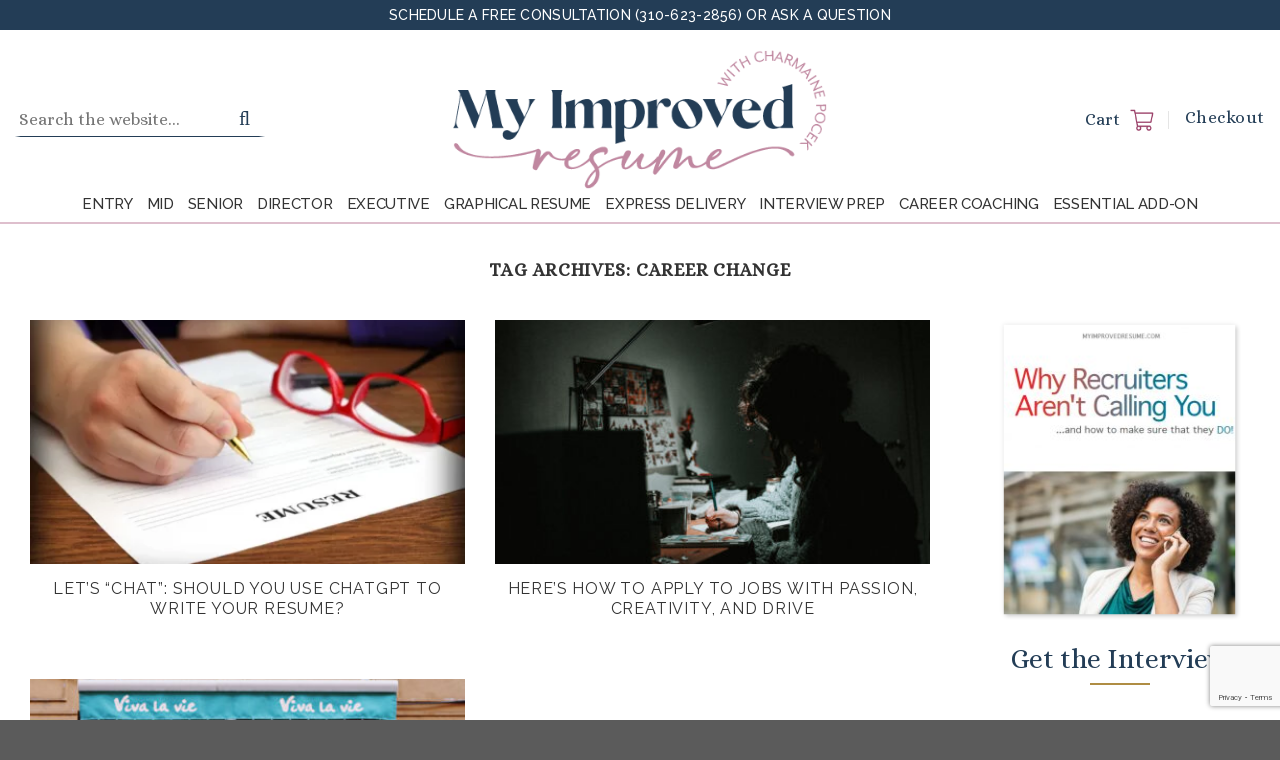

--- FILE ---
content_type: text/html; charset=utf-8
request_url: https://www.google.com/recaptcha/api2/anchor?ar=1&k=6LcQHAsqAAAAACYUSzpxdIqjFFZVhqkYLh4HQW82&co=aHR0cHM6Ly93d3cubXlpbXByb3ZlZHJlc3VtZS5jb206NDQz&hl=en&v=PoyoqOPhxBO7pBk68S4YbpHZ&size=invisible&anchor-ms=20000&execute-ms=30000&cb=bxbw8874tm6q
body_size: 48644
content:
<!DOCTYPE HTML><html dir="ltr" lang="en"><head><meta http-equiv="Content-Type" content="text/html; charset=UTF-8">
<meta http-equiv="X-UA-Compatible" content="IE=edge">
<title>reCAPTCHA</title>
<style type="text/css">
/* cyrillic-ext */
@font-face {
  font-family: 'Roboto';
  font-style: normal;
  font-weight: 400;
  font-stretch: 100%;
  src: url(//fonts.gstatic.com/s/roboto/v48/KFO7CnqEu92Fr1ME7kSn66aGLdTylUAMa3GUBHMdazTgWw.woff2) format('woff2');
  unicode-range: U+0460-052F, U+1C80-1C8A, U+20B4, U+2DE0-2DFF, U+A640-A69F, U+FE2E-FE2F;
}
/* cyrillic */
@font-face {
  font-family: 'Roboto';
  font-style: normal;
  font-weight: 400;
  font-stretch: 100%;
  src: url(//fonts.gstatic.com/s/roboto/v48/KFO7CnqEu92Fr1ME7kSn66aGLdTylUAMa3iUBHMdazTgWw.woff2) format('woff2');
  unicode-range: U+0301, U+0400-045F, U+0490-0491, U+04B0-04B1, U+2116;
}
/* greek-ext */
@font-face {
  font-family: 'Roboto';
  font-style: normal;
  font-weight: 400;
  font-stretch: 100%;
  src: url(//fonts.gstatic.com/s/roboto/v48/KFO7CnqEu92Fr1ME7kSn66aGLdTylUAMa3CUBHMdazTgWw.woff2) format('woff2');
  unicode-range: U+1F00-1FFF;
}
/* greek */
@font-face {
  font-family: 'Roboto';
  font-style: normal;
  font-weight: 400;
  font-stretch: 100%;
  src: url(//fonts.gstatic.com/s/roboto/v48/KFO7CnqEu92Fr1ME7kSn66aGLdTylUAMa3-UBHMdazTgWw.woff2) format('woff2');
  unicode-range: U+0370-0377, U+037A-037F, U+0384-038A, U+038C, U+038E-03A1, U+03A3-03FF;
}
/* math */
@font-face {
  font-family: 'Roboto';
  font-style: normal;
  font-weight: 400;
  font-stretch: 100%;
  src: url(//fonts.gstatic.com/s/roboto/v48/KFO7CnqEu92Fr1ME7kSn66aGLdTylUAMawCUBHMdazTgWw.woff2) format('woff2');
  unicode-range: U+0302-0303, U+0305, U+0307-0308, U+0310, U+0312, U+0315, U+031A, U+0326-0327, U+032C, U+032F-0330, U+0332-0333, U+0338, U+033A, U+0346, U+034D, U+0391-03A1, U+03A3-03A9, U+03B1-03C9, U+03D1, U+03D5-03D6, U+03F0-03F1, U+03F4-03F5, U+2016-2017, U+2034-2038, U+203C, U+2040, U+2043, U+2047, U+2050, U+2057, U+205F, U+2070-2071, U+2074-208E, U+2090-209C, U+20D0-20DC, U+20E1, U+20E5-20EF, U+2100-2112, U+2114-2115, U+2117-2121, U+2123-214F, U+2190, U+2192, U+2194-21AE, U+21B0-21E5, U+21F1-21F2, U+21F4-2211, U+2213-2214, U+2216-22FF, U+2308-230B, U+2310, U+2319, U+231C-2321, U+2336-237A, U+237C, U+2395, U+239B-23B7, U+23D0, U+23DC-23E1, U+2474-2475, U+25AF, U+25B3, U+25B7, U+25BD, U+25C1, U+25CA, U+25CC, U+25FB, U+266D-266F, U+27C0-27FF, U+2900-2AFF, U+2B0E-2B11, U+2B30-2B4C, U+2BFE, U+3030, U+FF5B, U+FF5D, U+1D400-1D7FF, U+1EE00-1EEFF;
}
/* symbols */
@font-face {
  font-family: 'Roboto';
  font-style: normal;
  font-weight: 400;
  font-stretch: 100%;
  src: url(//fonts.gstatic.com/s/roboto/v48/KFO7CnqEu92Fr1ME7kSn66aGLdTylUAMaxKUBHMdazTgWw.woff2) format('woff2');
  unicode-range: U+0001-000C, U+000E-001F, U+007F-009F, U+20DD-20E0, U+20E2-20E4, U+2150-218F, U+2190, U+2192, U+2194-2199, U+21AF, U+21E6-21F0, U+21F3, U+2218-2219, U+2299, U+22C4-22C6, U+2300-243F, U+2440-244A, U+2460-24FF, U+25A0-27BF, U+2800-28FF, U+2921-2922, U+2981, U+29BF, U+29EB, U+2B00-2BFF, U+4DC0-4DFF, U+FFF9-FFFB, U+10140-1018E, U+10190-1019C, U+101A0, U+101D0-101FD, U+102E0-102FB, U+10E60-10E7E, U+1D2C0-1D2D3, U+1D2E0-1D37F, U+1F000-1F0FF, U+1F100-1F1AD, U+1F1E6-1F1FF, U+1F30D-1F30F, U+1F315, U+1F31C, U+1F31E, U+1F320-1F32C, U+1F336, U+1F378, U+1F37D, U+1F382, U+1F393-1F39F, U+1F3A7-1F3A8, U+1F3AC-1F3AF, U+1F3C2, U+1F3C4-1F3C6, U+1F3CA-1F3CE, U+1F3D4-1F3E0, U+1F3ED, U+1F3F1-1F3F3, U+1F3F5-1F3F7, U+1F408, U+1F415, U+1F41F, U+1F426, U+1F43F, U+1F441-1F442, U+1F444, U+1F446-1F449, U+1F44C-1F44E, U+1F453, U+1F46A, U+1F47D, U+1F4A3, U+1F4B0, U+1F4B3, U+1F4B9, U+1F4BB, U+1F4BF, U+1F4C8-1F4CB, U+1F4D6, U+1F4DA, U+1F4DF, U+1F4E3-1F4E6, U+1F4EA-1F4ED, U+1F4F7, U+1F4F9-1F4FB, U+1F4FD-1F4FE, U+1F503, U+1F507-1F50B, U+1F50D, U+1F512-1F513, U+1F53E-1F54A, U+1F54F-1F5FA, U+1F610, U+1F650-1F67F, U+1F687, U+1F68D, U+1F691, U+1F694, U+1F698, U+1F6AD, U+1F6B2, U+1F6B9-1F6BA, U+1F6BC, U+1F6C6-1F6CF, U+1F6D3-1F6D7, U+1F6E0-1F6EA, U+1F6F0-1F6F3, U+1F6F7-1F6FC, U+1F700-1F7FF, U+1F800-1F80B, U+1F810-1F847, U+1F850-1F859, U+1F860-1F887, U+1F890-1F8AD, U+1F8B0-1F8BB, U+1F8C0-1F8C1, U+1F900-1F90B, U+1F93B, U+1F946, U+1F984, U+1F996, U+1F9E9, U+1FA00-1FA6F, U+1FA70-1FA7C, U+1FA80-1FA89, U+1FA8F-1FAC6, U+1FACE-1FADC, U+1FADF-1FAE9, U+1FAF0-1FAF8, U+1FB00-1FBFF;
}
/* vietnamese */
@font-face {
  font-family: 'Roboto';
  font-style: normal;
  font-weight: 400;
  font-stretch: 100%;
  src: url(//fonts.gstatic.com/s/roboto/v48/KFO7CnqEu92Fr1ME7kSn66aGLdTylUAMa3OUBHMdazTgWw.woff2) format('woff2');
  unicode-range: U+0102-0103, U+0110-0111, U+0128-0129, U+0168-0169, U+01A0-01A1, U+01AF-01B0, U+0300-0301, U+0303-0304, U+0308-0309, U+0323, U+0329, U+1EA0-1EF9, U+20AB;
}
/* latin-ext */
@font-face {
  font-family: 'Roboto';
  font-style: normal;
  font-weight: 400;
  font-stretch: 100%;
  src: url(//fonts.gstatic.com/s/roboto/v48/KFO7CnqEu92Fr1ME7kSn66aGLdTylUAMa3KUBHMdazTgWw.woff2) format('woff2');
  unicode-range: U+0100-02BA, U+02BD-02C5, U+02C7-02CC, U+02CE-02D7, U+02DD-02FF, U+0304, U+0308, U+0329, U+1D00-1DBF, U+1E00-1E9F, U+1EF2-1EFF, U+2020, U+20A0-20AB, U+20AD-20C0, U+2113, U+2C60-2C7F, U+A720-A7FF;
}
/* latin */
@font-face {
  font-family: 'Roboto';
  font-style: normal;
  font-weight: 400;
  font-stretch: 100%;
  src: url(//fonts.gstatic.com/s/roboto/v48/KFO7CnqEu92Fr1ME7kSn66aGLdTylUAMa3yUBHMdazQ.woff2) format('woff2');
  unicode-range: U+0000-00FF, U+0131, U+0152-0153, U+02BB-02BC, U+02C6, U+02DA, U+02DC, U+0304, U+0308, U+0329, U+2000-206F, U+20AC, U+2122, U+2191, U+2193, U+2212, U+2215, U+FEFF, U+FFFD;
}
/* cyrillic-ext */
@font-face {
  font-family: 'Roboto';
  font-style: normal;
  font-weight: 500;
  font-stretch: 100%;
  src: url(//fonts.gstatic.com/s/roboto/v48/KFO7CnqEu92Fr1ME7kSn66aGLdTylUAMa3GUBHMdazTgWw.woff2) format('woff2');
  unicode-range: U+0460-052F, U+1C80-1C8A, U+20B4, U+2DE0-2DFF, U+A640-A69F, U+FE2E-FE2F;
}
/* cyrillic */
@font-face {
  font-family: 'Roboto';
  font-style: normal;
  font-weight: 500;
  font-stretch: 100%;
  src: url(//fonts.gstatic.com/s/roboto/v48/KFO7CnqEu92Fr1ME7kSn66aGLdTylUAMa3iUBHMdazTgWw.woff2) format('woff2');
  unicode-range: U+0301, U+0400-045F, U+0490-0491, U+04B0-04B1, U+2116;
}
/* greek-ext */
@font-face {
  font-family: 'Roboto';
  font-style: normal;
  font-weight: 500;
  font-stretch: 100%;
  src: url(//fonts.gstatic.com/s/roboto/v48/KFO7CnqEu92Fr1ME7kSn66aGLdTylUAMa3CUBHMdazTgWw.woff2) format('woff2');
  unicode-range: U+1F00-1FFF;
}
/* greek */
@font-face {
  font-family: 'Roboto';
  font-style: normal;
  font-weight: 500;
  font-stretch: 100%;
  src: url(//fonts.gstatic.com/s/roboto/v48/KFO7CnqEu92Fr1ME7kSn66aGLdTylUAMa3-UBHMdazTgWw.woff2) format('woff2');
  unicode-range: U+0370-0377, U+037A-037F, U+0384-038A, U+038C, U+038E-03A1, U+03A3-03FF;
}
/* math */
@font-face {
  font-family: 'Roboto';
  font-style: normal;
  font-weight: 500;
  font-stretch: 100%;
  src: url(//fonts.gstatic.com/s/roboto/v48/KFO7CnqEu92Fr1ME7kSn66aGLdTylUAMawCUBHMdazTgWw.woff2) format('woff2');
  unicode-range: U+0302-0303, U+0305, U+0307-0308, U+0310, U+0312, U+0315, U+031A, U+0326-0327, U+032C, U+032F-0330, U+0332-0333, U+0338, U+033A, U+0346, U+034D, U+0391-03A1, U+03A3-03A9, U+03B1-03C9, U+03D1, U+03D5-03D6, U+03F0-03F1, U+03F4-03F5, U+2016-2017, U+2034-2038, U+203C, U+2040, U+2043, U+2047, U+2050, U+2057, U+205F, U+2070-2071, U+2074-208E, U+2090-209C, U+20D0-20DC, U+20E1, U+20E5-20EF, U+2100-2112, U+2114-2115, U+2117-2121, U+2123-214F, U+2190, U+2192, U+2194-21AE, U+21B0-21E5, U+21F1-21F2, U+21F4-2211, U+2213-2214, U+2216-22FF, U+2308-230B, U+2310, U+2319, U+231C-2321, U+2336-237A, U+237C, U+2395, U+239B-23B7, U+23D0, U+23DC-23E1, U+2474-2475, U+25AF, U+25B3, U+25B7, U+25BD, U+25C1, U+25CA, U+25CC, U+25FB, U+266D-266F, U+27C0-27FF, U+2900-2AFF, U+2B0E-2B11, U+2B30-2B4C, U+2BFE, U+3030, U+FF5B, U+FF5D, U+1D400-1D7FF, U+1EE00-1EEFF;
}
/* symbols */
@font-face {
  font-family: 'Roboto';
  font-style: normal;
  font-weight: 500;
  font-stretch: 100%;
  src: url(//fonts.gstatic.com/s/roboto/v48/KFO7CnqEu92Fr1ME7kSn66aGLdTylUAMaxKUBHMdazTgWw.woff2) format('woff2');
  unicode-range: U+0001-000C, U+000E-001F, U+007F-009F, U+20DD-20E0, U+20E2-20E4, U+2150-218F, U+2190, U+2192, U+2194-2199, U+21AF, U+21E6-21F0, U+21F3, U+2218-2219, U+2299, U+22C4-22C6, U+2300-243F, U+2440-244A, U+2460-24FF, U+25A0-27BF, U+2800-28FF, U+2921-2922, U+2981, U+29BF, U+29EB, U+2B00-2BFF, U+4DC0-4DFF, U+FFF9-FFFB, U+10140-1018E, U+10190-1019C, U+101A0, U+101D0-101FD, U+102E0-102FB, U+10E60-10E7E, U+1D2C0-1D2D3, U+1D2E0-1D37F, U+1F000-1F0FF, U+1F100-1F1AD, U+1F1E6-1F1FF, U+1F30D-1F30F, U+1F315, U+1F31C, U+1F31E, U+1F320-1F32C, U+1F336, U+1F378, U+1F37D, U+1F382, U+1F393-1F39F, U+1F3A7-1F3A8, U+1F3AC-1F3AF, U+1F3C2, U+1F3C4-1F3C6, U+1F3CA-1F3CE, U+1F3D4-1F3E0, U+1F3ED, U+1F3F1-1F3F3, U+1F3F5-1F3F7, U+1F408, U+1F415, U+1F41F, U+1F426, U+1F43F, U+1F441-1F442, U+1F444, U+1F446-1F449, U+1F44C-1F44E, U+1F453, U+1F46A, U+1F47D, U+1F4A3, U+1F4B0, U+1F4B3, U+1F4B9, U+1F4BB, U+1F4BF, U+1F4C8-1F4CB, U+1F4D6, U+1F4DA, U+1F4DF, U+1F4E3-1F4E6, U+1F4EA-1F4ED, U+1F4F7, U+1F4F9-1F4FB, U+1F4FD-1F4FE, U+1F503, U+1F507-1F50B, U+1F50D, U+1F512-1F513, U+1F53E-1F54A, U+1F54F-1F5FA, U+1F610, U+1F650-1F67F, U+1F687, U+1F68D, U+1F691, U+1F694, U+1F698, U+1F6AD, U+1F6B2, U+1F6B9-1F6BA, U+1F6BC, U+1F6C6-1F6CF, U+1F6D3-1F6D7, U+1F6E0-1F6EA, U+1F6F0-1F6F3, U+1F6F7-1F6FC, U+1F700-1F7FF, U+1F800-1F80B, U+1F810-1F847, U+1F850-1F859, U+1F860-1F887, U+1F890-1F8AD, U+1F8B0-1F8BB, U+1F8C0-1F8C1, U+1F900-1F90B, U+1F93B, U+1F946, U+1F984, U+1F996, U+1F9E9, U+1FA00-1FA6F, U+1FA70-1FA7C, U+1FA80-1FA89, U+1FA8F-1FAC6, U+1FACE-1FADC, U+1FADF-1FAE9, U+1FAF0-1FAF8, U+1FB00-1FBFF;
}
/* vietnamese */
@font-face {
  font-family: 'Roboto';
  font-style: normal;
  font-weight: 500;
  font-stretch: 100%;
  src: url(//fonts.gstatic.com/s/roboto/v48/KFO7CnqEu92Fr1ME7kSn66aGLdTylUAMa3OUBHMdazTgWw.woff2) format('woff2');
  unicode-range: U+0102-0103, U+0110-0111, U+0128-0129, U+0168-0169, U+01A0-01A1, U+01AF-01B0, U+0300-0301, U+0303-0304, U+0308-0309, U+0323, U+0329, U+1EA0-1EF9, U+20AB;
}
/* latin-ext */
@font-face {
  font-family: 'Roboto';
  font-style: normal;
  font-weight: 500;
  font-stretch: 100%;
  src: url(//fonts.gstatic.com/s/roboto/v48/KFO7CnqEu92Fr1ME7kSn66aGLdTylUAMa3KUBHMdazTgWw.woff2) format('woff2');
  unicode-range: U+0100-02BA, U+02BD-02C5, U+02C7-02CC, U+02CE-02D7, U+02DD-02FF, U+0304, U+0308, U+0329, U+1D00-1DBF, U+1E00-1E9F, U+1EF2-1EFF, U+2020, U+20A0-20AB, U+20AD-20C0, U+2113, U+2C60-2C7F, U+A720-A7FF;
}
/* latin */
@font-face {
  font-family: 'Roboto';
  font-style: normal;
  font-weight: 500;
  font-stretch: 100%;
  src: url(//fonts.gstatic.com/s/roboto/v48/KFO7CnqEu92Fr1ME7kSn66aGLdTylUAMa3yUBHMdazQ.woff2) format('woff2');
  unicode-range: U+0000-00FF, U+0131, U+0152-0153, U+02BB-02BC, U+02C6, U+02DA, U+02DC, U+0304, U+0308, U+0329, U+2000-206F, U+20AC, U+2122, U+2191, U+2193, U+2212, U+2215, U+FEFF, U+FFFD;
}
/* cyrillic-ext */
@font-face {
  font-family: 'Roboto';
  font-style: normal;
  font-weight: 900;
  font-stretch: 100%;
  src: url(//fonts.gstatic.com/s/roboto/v48/KFO7CnqEu92Fr1ME7kSn66aGLdTylUAMa3GUBHMdazTgWw.woff2) format('woff2');
  unicode-range: U+0460-052F, U+1C80-1C8A, U+20B4, U+2DE0-2DFF, U+A640-A69F, U+FE2E-FE2F;
}
/* cyrillic */
@font-face {
  font-family: 'Roboto';
  font-style: normal;
  font-weight: 900;
  font-stretch: 100%;
  src: url(//fonts.gstatic.com/s/roboto/v48/KFO7CnqEu92Fr1ME7kSn66aGLdTylUAMa3iUBHMdazTgWw.woff2) format('woff2');
  unicode-range: U+0301, U+0400-045F, U+0490-0491, U+04B0-04B1, U+2116;
}
/* greek-ext */
@font-face {
  font-family: 'Roboto';
  font-style: normal;
  font-weight: 900;
  font-stretch: 100%;
  src: url(//fonts.gstatic.com/s/roboto/v48/KFO7CnqEu92Fr1ME7kSn66aGLdTylUAMa3CUBHMdazTgWw.woff2) format('woff2');
  unicode-range: U+1F00-1FFF;
}
/* greek */
@font-face {
  font-family: 'Roboto';
  font-style: normal;
  font-weight: 900;
  font-stretch: 100%;
  src: url(//fonts.gstatic.com/s/roboto/v48/KFO7CnqEu92Fr1ME7kSn66aGLdTylUAMa3-UBHMdazTgWw.woff2) format('woff2');
  unicode-range: U+0370-0377, U+037A-037F, U+0384-038A, U+038C, U+038E-03A1, U+03A3-03FF;
}
/* math */
@font-face {
  font-family: 'Roboto';
  font-style: normal;
  font-weight: 900;
  font-stretch: 100%;
  src: url(//fonts.gstatic.com/s/roboto/v48/KFO7CnqEu92Fr1ME7kSn66aGLdTylUAMawCUBHMdazTgWw.woff2) format('woff2');
  unicode-range: U+0302-0303, U+0305, U+0307-0308, U+0310, U+0312, U+0315, U+031A, U+0326-0327, U+032C, U+032F-0330, U+0332-0333, U+0338, U+033A, U+0346, U+034D, U+0391-03A1, U+03A3-03A9, U+03B1-03C9, U+03D1, U+03D5-03D6, U+03F0-03F1, U+03F4-03F5, U+2016-2017, U+2034-2038, U+203C, U+2040, U+2043, U+2047, U+2050, U+2057, U+205F, U+2070-2071, U+2074-208E, U+2090-209C, U+20D0-20DC, U+20E1, U+20E5-20EF, U+2100-2112, U+2114-2115, U+2117-2121, U+2123-214F, U+2190, U+2192, U+2194-21AE, U+21B0-21E5, U+21F1-21F2, U+21F4-2211, U+2213-2214, U+2216-22FF, U+2308-230B, U+2310, U+2319, U+231C-2321, U+2336-237A, U+237C, U+2395, U+239B-23B7, U+23D0, U+23DC-23E1, U+2474-2475, U+25AF, U+25B3, U+25B7, U+25BD, U+25C1, U+25CA, U+25CC, U+25FB, U+266D-266F, U+27C0-27FF, U+2900-2AFF, U+2B0E-2B11, U+2B30-2B4C, U+2BFE, U+3030, U+FF5B, U+FF5D, U+1D400-1D7FF, U+1EE00-1EEFF;
}
/* symbols */
@font-face {
  font-family: 'Roboto';
  font-style: normal;
  font-weight: 900;
  font-stretch: 100%;
  src: url(//fonts.gstatic.com/s/roboto/v48/KFO7CnqEu92Fr1ME7kSn66aGLdTylUAMaxKUBHMdazTgWw.woff2) format('woff2');
  unicode-range: U+0001-000C, U+000E-001F, U+007F-009F, U+20DD-20E0, U+20E2-20E4, U+2150-218F, U+2190, U+2192, U+2194-2199, U+21AF, U+21E6-21F0, U+21F3, U+2218-2219, U+2299, U+22C4-22C6, U+2300-243F, U+2440-244A, U+2460-24FF, U+25A0-27BF, U+2800-28FF, U+2921-2922, U+2981, U+29BF, U+29EB, U+2B00-2BFF, U+4DC0-4DFF, U+FFF9-FFFB, U+10140-1018E, U+10190-1019C, U+101A0, U+101D0-101FD, U+102E0-102FB, U+10E60-10E7E, U+1D2C0-1D2D3, U+1D2E0-1D37F, U+1F000-1F0FF, U+1F100-1F1AD, U+1F1E6-1F1FF, U+1F30D-1F30F, U+1F315, U+1F31C, U+1F31E, U+1F320-1F32C, U+1F336, U+1F378, U+1F37D, U+1F382, U+1F393-1F39F, U+1F3A7-1F3A8, U+1F3AC-1F3AF, U+1F3C2, U+1F3C4-1F3C6, U+1F3CA-1F3CE, U+1F3D4-1F3E0, U+1F3ED, U+1F3F1-1F3F3, U+1F3F5-1F3F7, U+1F408, U+1F415, U+1F41F, U+1F426, U+1F43F, U+1F441-1F442, U+1F444, U+1F446-1F449, U+1F44C-1F44E, U+1F453, U+1F46A, U+1F47D, U+1F4A3, U+1F4B0, U+1F4B3, U+1F4B9, U+1F4BB, U+1F4BF, U+1F4C8-1F4CB, U+1F4D6, U+1F4DA, U+1F4DF, U+1F4E3-1F4E6, U+1F4EA-1F4ED, U+1F4F7, U+1F4F9-1F4FB, U+1F4FD-1F4FE, U+1F503, U+1F507-1F50B, U+1F50D, U+1F512-1F513, U+1F53E-1F54A, U+1F54F-1F5FA, U+1F610, U+1F650-1F67F, U+1F687, U+1F68D, U+1F691, U+1F694, U+1F698, U+1F6AD, U+1F6B2, U+1F6B9-1F6BA, U+1F6BC, U+1F6C6-1F6CF, U+1F6D3-1F6D7, U+1F6E0-1F6EA, U+1F6F0-1F6F3, U+1F6F7-1F6FC, U+1F700-1F7FF, U+1F800-1F80B, U+1F810-1F847, U+1F850-1F859, U+1F860-1F887, U+1F890-1F8AD, U+1F8B0-1F8BB, U+1F8C0-1F8C1, U+1F900-1F90B, U+1F93B, U+1F946, U+1F984, U+1F996, U+1F9E9, U+1FA00-1FA6F, U+1FA70-1FA7C, U+1FA80-1FA89, U+1FA8F-1FAC6, U+1FACE-1FADC, U+1FADF-1FAE9, U+1FAF0-1FAF8, U+1FB00-1FBFF;
}
/* vietnamese */
@font-face {
  font-family: 'Roboto';
  font-style: normal;
  font-weight: 900;
  font-stretch: 100%;
  src: url(//fonts.gstatic.com/s/roboto/v48/KFO7CnqEu92Fr1ME7kSn66aGLdTylUAMa3OUBHMdazTgWw.woff2) format('woff2');
  unicode-range: U+0102-0103, U+0110-0111, U+0128-0129, U+0168-0169, U+01A0-01A1, U+01AF-01B0, U+0300-0301, U+0303-0304, U+0308-0309, U+0323, U+0329, U+1EA0-1EF9, U+20AB;
}
/* latin-ext */
@font-face {
  font-family: 'Roboto';
  font-style: normal;
  font-weight: 900;
  font-stretch: 100%;
  src: url(//fonts.gstatic.com/s/roboto/v48/KFO7CnqEu92Fr1ME7kSn66aGLdTylUAMa3KUBHMdazTgWw.woff2) format('woff2');
  unicode-range: U+0100-02BA, U+02BD-02C5, U+02C7-02CC, U+02CE-02D7, U+02DD-02FF, U+0304, U+0308, U+0329, U+1D00-1DBF, U+1E00-1E9F, U+1EF2-1EFF, U+2020, U+20A0-20AB, U+20AD-20C0, U+2113, U+2C60-2C7F, U+A720-A7FF;
}
/* latin */
@font-face {
  font-family: 'Roboto';
  font-style: normal;
  font-weight: 900;
  font-stretch: 100%;
  src: url(//fonts.gstatic.com/s/roboto/v48/KFO7CnqEu92Fr1ME7kSn66aGLdTylUAMa3yUBHMdazQ.woff2) format('woff2');
  unicode-range: U+0000-00FF, U+0131, U+0152-0153, U+02BB-02BC, U+02C6, U+02DA, U+02DC, U+0304, U+0308, U+0329, U+2000-206F, U+20AC, U+2122, U+2191, U+2193, U+2212, U+2215, U+FEFF, U+FFFD;
}

</style>
<link rel="stylesheet" type="text/css" href="https://www.gstatic.com/recaptcha/releases/PoyoqOPhxBO7pBk68S4YbpHZ/styles__ltr.css">
<script nonce="mlqY8F3p80CkeNl-OZfQdw" type="text/javascript">window['__recaptcha_api'] = 'https://www.google.com/recaptcha/api2/';</script>
<script type="text/javascript" src="https://www.gstatic.com/recaptcha/releases/PoyoqOPhxBO7pBk68S4YbpHZ/recaptcha__en.js" nonce="mlqY8F3p80CkeNl-OZfQdw">
      
    </script></head>
<body><div id="rc-anchor-alert" class="rc-anchor-alert"></div>
<input type="hidden" id="recaptcha-token" value="[base64]">
<script type="text/javascript" nonce="mlqY8F3p80CkeNl-OZfQdw">
      recaptcha.anchor.Main.init("[\x22ainput\x22,[\x22bgdata\x22,\x22\x22,\[base64]/[base64]/[base64]/ZyhXLGgpOnEoW04sMjEsbF0sVywwKSxoKSxmYWxzZSxmYWxzZSl9Y2F0Y2goayl7RygzNTgsVyk/[base64]/[base64]/[base64]/[base64]/[base64]/[base64]/[base64]/bmV3IEJbT10oRFswXSk6dz09Mj9uZXcgQltPXShEWzBdLERbMV0pOnc9PTM/bmV3IEJbT10oRFswXSxEWzFdLERbMl0pOnc9PTQ/[base64]/[base64]/[base64]/[base64]/[base64]\\u003d\x22,\[base64]\x22,\[base64]/[base64]/Cq8Kzw7TCgsO9b8Odw7gYwojCmMK/InUlUzIwGcKXwqXConvDnlTCiTsswo0FwpLClsOoAcKvGAHDvVULb8OfworCtUxNVGktwrDCvwh3w6JeUW3DtDbCnXE/CcKaw4HDjMKnw7o5JFrDoMOBwrDCksO/AsOfUMO/f8Kfw7fDkFTDnyrDscOxJ8KALA3ClgN2IMO0wp8jEMODwpEsE8K5w6BOwpBzOMOuwqDDgsKpSTcLw4DDlsKvCg3Dh1XCrcOkETXDoQhWLVRjw7nCnXvDjiTDuQUdR1/DmArChExtdiwjw4rDusOEbkzDl15ZJgJye8OZwpfDs1pAw403w7sNw487wrLCiMKZKiPDmMKfwos6wpDDr1MEw7d7BFw3TVbCqmHClkQ0w5oDRsO7CRs0w6vCu8OXwpPDrC0rGsOXw41dUkMTwrbCpMK+wo3DlMOew4jCtcOFw4HDtcK/anNhwoTChyt1KQvDvMOAOcOzw4fDmcOfw6VWw4TCh8KywqPCj8KpKnrCjSRLw4/Cp3PCrF3DlsO5w4UKRcKobsKDJGzCmhcfw4DCv8O8wrBww6XDjcKewq3DilEeJMOkwqLCm8K7w7l/[base64]/ChsOGw5/[base64]/DpGApw73DlsKyfHoHV8K1KcKOMy1Lwq3CoXZUYi9DJ8OQwo/DvBgAwr16w5FhXk3ClWDCisKvBsKWwqzCjMOywrHDo8OpDk7CnMKHRSnCjcODwqlYwpTDscK+wp8hacOswp5XwpYrwpnCjUknw7dxHsOhwpsQL8OBw7vCjMOfw5gwwq3DhcOJRMKDw5ZxwrrCnQc1IsO9w6wdw6PDrFHCiXrDgzQtwqpbf3HDiW/[base64]/JQZHwrxFVFfDiMKBblLDgWVwYsOdwpHCpsOmw6HDm8O6w6Jpw7LDjMK2w451w5DDo8ONwr3Cu8OtXjc5w4PClcOww4jDiTlPOwJdw5LDg8OWRy/[base64]/DssOPF1xRU1crAsKnwoTDh1bCj8OTw7vDp1HDicOISgXDpCJnwotaw5pWwqnCq8KUwqsqFMKnVj/CpB3CnE7ChiLDj3Ulw6HDvMKsAgA7w4E+eMOSwqAkWcO3bVtVZcOYFsOxSsOawp/ChE/[base64]/DhcKqw6k6KcKgw4XCtwvDoMOHdl3Cm3jDqMO4HyTDjsKvXlLDn8O4wpM2VwEQwozDuV0QUsOqCcO9wonCpg3CkMK4RsOfwpbDkBVbWSXChgvDisKuwpt/[base64]/[base64]/w6Jpw7BawrTDp8Khw5vCi8OqFsKIw4Rhw4nCmCAgV8OTUMKJw6DDiMKawonDusKtQcKYw7zCgy5MwrFLw4VSZD/[base64]/DlznCmkt0w6gxGX3DiWIEQ8OdwpLDl34nw5/[base64]/CumMcw6A9FQLDr8KTw6lMw57Dh8OEaMKJfgBXACVeUMO0wqfCp8OrQ05Aw6NCw5vCqsOkwopzw4rDln4mw4fDs2bCs2nCu8O/wqwowpzDisKcw6o7wpjCjMOlw5PChMO8CcOvdEbDt20DwrnCt8KmwqhzwrjDisOFw704Hz/CvcODw50VwrBbwovCsj5Kw6YGwrPDhEF1wrtVMELCqMK7w4UIOU8DwrfCksOXFk13FsKvw70iw6YYWiddWcOvwqg2M1t5TD8QwqYEU8OYw7lRwp4yw5vCm8KIw59tEcKtTE/DssOPw6bCr8Kxw7FtMMOfAsO/w4XCrB9BI8Kgw6nDt8KPwrskwpbDvQsEYcKtXxEVRcOLw59MF8OaAsKPHx7DqltiFcKObTrDnMO3KSzCi8KQw6LDuMKVMsOQwoLCjUrDh8KJw53DrGDDhEzDjsKHS8Odw7ZiQz9Vw5cJHQpHw5zCscKrw4rDsMK7wp/Dn8K3w79RfMOiw6XCosOTw4sSZwbDs34QKFMow4Ixw4hEwq/[base64]/woTClMKKw4tbE8K6woXDlMO0YCvCgsKKY8KPw4F1woPDosKwwoFRCsOcZMKKwpcIwpPCgsKoY3bDpsKkw4nDomkKwqwfQcK8wppEdU7Dq8KyNkdrw4rCshxGwo3DpxLCuRDDlxDCniZ0wq3Dj8OZwozDsMO2w74ve8OCTcO/[base64]/CkThxwpnCiMOUwoUfLgnDisK2G8KAG3zCrCHDh8OoYTVjPzLCk8KFw7IIw5kPOcKCVcOLwr7CrcO8ZmNrwpNsbsOmG8Kow77CjF9XEsKowphuHDcBDMOAw4PCg2/[base64]/wp8zGyRnwqrDrMKFCcOUwp8Gw4PDjMOzwpnCpXp3GcKVb8OBCjTDpn7CkMOAwqfDo8Kiw6zDr8OlBSxNwrRgeiBFbMOcVxfCscOQU8KfbMKEw4/CqmjDtCszwoAkw5dBwqLDr0ZCCcOjwrHDilcaw71aH8KRwovCpMO/wrVvO8KQAStmwovDu8OIdsKBbsKaEMOxwrNxw5PDhCQLw553Fx0xw4jCqcKtwobCmEhGf8OBw4nDisK1ecOTM8O3QTYXw7RLw5TCpMKkw47CgsOYG8Oxw5lnwqUMScOVwrbCj3FvMsOQWsOOwrFlT1DDoUzDu3HDqFLCqsKVw6d/wq3Dg8Kgw6lICj/DvD/DlSIww40lTz/Co3PCvcKiw5dbCV0jw6/CqcKzwoPCjMKrFTskw6INwo19CyRwS8KnWD/Du8ONwqzCosKkwqzCkcOAwpbCnGjCi8OGBHHCkBg3RVJtwonClsOSecOXW8K0FUzDiMKQw7tWXsK8ClVvE8KcH8KiQyrCiDbDmMOQwovDhMO7asO6wprDrsKaw5rDmEAZw7IGwrw6OnRmYF8ewojDmH/CnSDCgwLDvRHDlmfDszDDjsOew4QkdWnCnUpJV8O+wpU3wrrDs8KtwpJmw6NRBcOgP8KQwpAWCsOOwpjClsOqw55pwpspw6w0wp0SHMKuwpsXND3CjgQ4w5bDhl/DmcOXwotpDV/ComVYwqk+w6AKHsO/M8ORwqdhwoVjw4sMw51KQXXCtw3CrxvCv2haw57CrsKxcsObw53DlsKOwr/DscKMwrvDqsKqw6XDjMOGCTJmdE0swrPCngs6acKAP8K/BMK2wrcqwovDqw9WwqkwwqNSwrVuZzQaw5cCcn0xHcK+E8O7O04Iw6DDqcKrw7/DqxMJI8OldAHChcOXPcKYYlPCjMKcwq5CO8OPY8Ozw6YPfcO7KMKDw5Yww5RmwrvDkMOmw4HCrDfDtcKiw7NZDMKMFcKDScKQaWfDv8OWbFZONis8w5ZPw6nDmsOkw5o5w4DCjTstw5jCucO4wqrDmsOBw7rCs8KvJcOTT8KeFGciecKCBsKgD8O/w543woggV3p2LMOHw5IXLsOjw6zCocKPw6AlFCXCmsO2D8Oww7/DjEzDsg8lwpMQwpFowrsfKMKGTcKlw5c1S2LDtVXCpnTDn8OKCiRGa24Hw6nDjWd5a8KtwqRYwqQzw4/DkE3Dj8O/[base64]/DggtnXsKKO8OtwqzCuMOswrsLJXVZTlwPD8OtT8KNLcO4CVnDjsKifcKlbMKwwrfDnFjCulooJWkmw4nDlcOrDQDCgcKAK0HDsMKfVgbDvSbDpnTDjyzCl8KIw6c6w4TCvVQ+cEvCicOgVMK7wq1geUfCrMO+DWQ/[base64]/w7TCksKFNMOZBsK/[base64]/Vh/Ck8KGKsOTwq/CpWXDucKGw41xfsKiw6kcPMOHcsK+w5IXLcKGw67DucOsfBTCiHfCu3oUwq5Kd2N4DTjDkX7CscOYWSILw6EPwpRpw5vDusKhw7EuWsKew6hZwqYbwpHCnTzDpX/CnMOvw7nCtX/CusOEwrvCgC3CmsOOVsK7M1zCrQ3CiVPDjMKTAmJpwq3DucOMw4RKew1gwqnCqGLDhsKFJgrCkMOgwrPCsMKkwo/DncK9wrUwwo3CmmnCoC3CrXLDu8KDHDTDjMO+WcOgRcOvMAlQw5vCtEvDuFUtwpjCjMOgwqtWMMKgJyVwB8Osw6oxwr/[base64]/wp/DmcKqwp8AwqxPAmwtBsO2w5PDgjDCnylsfy7CoMOMUsOZwrzDs8KBw7DCusKpw4TCkkp3woFDRcKZacObw5PChl1GwrgjQMOzMcKew5/DmsOSwoBeOMOUwq4VOcKAXQJcw4LCg8K6wpLChTBmFE1yRcO1wrHDthsBw44/QsOAwp1CesKrw4/Dk25jwpc9woMgwqUowrLDsUfCrsKRKD7Cj0nDnsOkEF7CgsKwfzHCvsK8PWpVw4nCnGPCosOjRsK+HAnCtsOTwrzDksKXwonCp3gTayVvecO0S2d5wqBzdMONwpxjIUdlw4DCrz4BPyVkw7PDm8KuC8Oyw61Dw6Vdw7cEwpbDlFhcIRB1Ki50HDfDucORXiAAPg/CvkjCizPDuMO5BVlQFkYHX8K5wrDCn2tbHUZvw6HCvsO5D8OBw78SM8OcM15NHFHCu8KFBTfClmRWSsKmw7HCtcKHOMK7LcOABzjDqsO4wrnDlDTDs2Rre8KtwrnDq8Oxw5Vvw70qw5rCqHTDkAZTBcOHwr3CiMKCDCsiRsKowr8OwrHDkH3DvMKsTkZPw4wewrE/VMKuUF8JfcOXe8OZw5HCowRSw6pSwozDkUQmw598w6/DnsOuYcKHwqvCt3ZEw4sWFTQDwrbDlMK5wrjCicKVd1fCuUfCn8K6TjgaCmfDocOFKsKCeTNqYTwRFn3DmMOIE2ATLmhzwrrDiBLDosOPw7pcw7vCmWg3wrdUwqByQjTDjcOfDcOowo/Cu8KMUcOOX8OvdD85PSFLCDdxwpLDqGnCt3orOxPDlMKYMV3DmcKCfU/CrCEhbsKlUw3Cg8KnwofDv2Q/[base64]/SgDDtQrDicOsCMKCYDDDgsKTXW4QLmx+UsKXOCUJw5R/[base64]/[base64]/DocO5wpPDnMKIa3tvFsO+IyANw6d1KXV9AcOkaMOMLC7ChiTDmgVMw67CsHvClBzCqF14w59IfD0FU8K4UsKpFjhYPWRsFMOiw6XDqWrDpsOxw6LDrWrCkcKYwp8dO1jCn8OnL8KVaDJTw6ZBwojDnsKmwqjCqcO0w5cIVsOgw5c6c8OAHW9/dkLCglnCrxbDhsKrwqTCg8K/wq7ClyNiKcO5HDTCssKuwqVOZHPDm17CoFvDmsKKw5XDosOzw4w+BG/CvWrChX9IEcKrwo/CtinCqkjDoX5lMMOFwpgLCQkmMMKewpk/w7rChMOSw4I0wpLCnD00worCuhTDucKNwqxMM13CqQXDp1TChwnDncOUwpZ8wrjCrlgmF8KYU1jCky83QA/CuxbCpsOzw4XCgMOnwqbDjjHCg0NLV8OJwpzCqcOJP8K4w7lyw5HDh8OEwrcKwqcEw7kPd8KkwrMWKcKGwqtPw75sfcO0w5hpw6jDvm1zwrvDpcKBT33ClBBANUHCvMKxRMKOw4zCq8OIw5IIHUzCp8Omwp7DiMO/YMKqLUnChXRLw6VnwojCicKTwp/Ch8KGQ8KZw6txwr88w5bCocOeOktkW3t3wqNcwqMBwoDCicKDw6vDjyzDvEzDtMKXBS/CscKVAcOpRMKYTMKaPCDDm8Oiwok6wpbCoUxtIQnCsMKkw590dMKzbxrCjT3DpVE0wp5mbgNIwpISXMOISnfCrVDCqMOiw4guwrkaw73DuEfDscKGw6Y8wqQWw7NUw7hkGRfCmMKBwqoTKcKHXsO8wqtRczlWEUcLGcK5wqAww7/DsgkYwpPDsRwSLcKXC8KWXcKpVMKIw6pjN8O9w7UfwoDCvgFvwrMGPcKHwokqBxhfwq9/[base64]/w7/CrsKYwqhjwoLDr8KjJ8KawoTDpmrCtSoVAsOqIQTCsVnCqkYsbnTCpcK3woFJw4FyesKASCDCv8OFwpzDr8O6bBvDscO1woV0wqheLE5kNcOpVhxDwpHDvsO0aA1rGlhUXsKlSsOHQwTCpgFsaMKSC8K4Tnliwr/DjMOEP8Oyw7htTFPDu2V1QlTDhsOQwr3DpgHCsFrDmHvCn8OtDCJLSMKAYX1zwrUzw6bCvcKkH8OEKcKpChFPwrTChVISMcKyw7fCnMKhBsKJw4jDhcO1aXNEDMOCA8O0woXClljDqMKfWkHCs8OcSwvDmsOnWT4VwrBewqE8wrbCokrDq8OQw7o8PMOjC8OJFsK/SsOpesO2TcKXLsK4woAwwo1hwpowwpF/[base64]/CnFPDokLDrFzCl8Ovw5HDtcKMR2Bpwo8lwr/Dr2fCoMKBw6/DuTVbC1/Dj8O6ZEscQMKoax4cwqTDujzCt8KhNmnCvMOYKMO/w6rCuMOZwpTDncKCwr3CpXBiwph8OMKsw4lBwpdawozCpAHDlcOdcH3Co8OxdFbDr8KObFpcAsOOccKBwqTCjsONw43DsG4RE1DDi8Omwpc0wpXDlG7Cv8K1w7HDl8ODwrIqw5rCpMKOYQ3DiB4aJ2HDoQhHw6kCPk/[base64]/DiCvDmMOBZcOAOU5gZ8OgZ8OVTCk4QMOxIMK6woPCg8OGwqXDiAxKw4ZWw73DgMO9fMKNEcKqTMOYBcOGdMK0w6/DlznClynDhCtiK8Kuw4rCk8K8wo7CusKlWMOlwqvCoEswKTTCq37DrjVyLsOWw7DDjCzDl1gzK8OqwqU8woBoRnvDtHE1QcK8wqTCg8OGw6NBbMKDJcO/[base64]/CucOrG8KkwobCjXkbwqQlc2fCl8Kzw7oKwr4kf0p5w6LDvBpnwqJYw5TDrhYLBw9Fw5U0wovCtl8pw7Fbw4fDhlLDl8O8GMOqw63DvsKkUsOPwrIgbcKhwqYSwoQnw4/DmsOYHywqwqzCksOIwoAXw4zClwvDnMOLBSLDm0Zgwr/[base64]/Cp3FPwoBdX0HDhsKnw6nCpMKhMAt7PsKlGFd5wpxOQcOMfMOvJMO7wpB/w4fCjMKFw51OwrxGSMKuw5vCn3zDrRV+w6DChsOnZcOpwqZsFkDCjR3DrMKKH8OzPsK/[base64]/DkwYGw6FMdC4iwpTDkyHDrA9cGUxbw5PClSUbwrh8wo4mw7BYE8KQw5vDg0LDssOow7/Dp8OHw55qEMKEwq4Sw5pzwopHXMKHE8O2w6TCgMK7w5fDjT/CpsKlw73CusK6w7llJU0LwpbDnGjDl8OFVEJUX8OzdTlCw4PDrMOWw5jCiTF/wp4+w4RtwqXDqMKsLEkrwpjDpcOXXMKZw69bJwjCgcKwGgk/w5NlBMKfwrXDnyfCqmbCncOKPWPDqsOzw4vDn8OjZkDCusOiw78YTGzCh8KWwpRxwobCpBNhaF/DpinDusO3cBzChcKqFlt2HsKpI8ODD8Oewo8gw5DCgTBRAMKoHsOUI8KGGsOBdR7CsUXCjGDDs8KuccO+F8K2w4phW8KqW8KzwrRlwqxoCxA3QsOfbW/[base64]/DkMK5wq3Cq0/[base64]/DiT7Dk8O0w7MdwplmGcKBDMKbZE7DsMKHwoHDplg0awEBw40tS8KWw73Cp8OjfWdhw4BRIsObQ07DoMKcwrlKHsO/VVTDjMKOJsKdKlJ/[base64]/[base64]/DqsOBwoTDlsKHwpvCl0U6w6rCg8K4wrEqAMOwacKuw7I3w7J9w7PDiMODwpxiInwxdMKNXn03w7wtw4FxeCMPNk/Chy/CvcKFwp8+IxMqwoXDtMOww4Qtw5nCksOCwo8DT8OLR3zCli4adkLDuH7DoMODwqcNwrR8EStNwrfCqwAhc05BRMOpw6bDlBzDrMOqAcONJSFrdVDCuF7CssOKw57CnhTCh8KsScKew5sHwrzDl8O7w7JFHcOjMMOKw5HCmCpBDB/DoADCrnLDnsKIXcOIITY/w7NSIGjCh8KqHcK8w40FwokCw7EawpbDs8Kjw4DDv20VLyzDr8O2w6zDgcOpwonDkjdKwpZfw7/DoVjCgsKCd8O7wqfCnMKIBcOiDiR3DsKqwqHDkF3ClcKfZMKkwop/[base64]/[base64]/KsKRJsODwovDi2gxw7UcwrohwrQzFMOXw7xyw4pAw4FGwr/ClMOrwq1HFnHCm8KOw78ObsKKw4oDwqgFw4jCs2rCqUpdwqnDg8OJw4Bgw7MdD8K4YcKYw6/[base64]/DgmTCmRgJw5ABw74/wo9Bw5zDhsO/w6LDu8OJw44iZRoIeyPCusOSwoRWccKpXXUPwqA6w7zDtMKQwo4SwopnwprCiMOZw77Cj8OIw4cDB1fDgGbCtwY6w7gmw6xEw6bCm0Q4wpkSVsOzU8KPw7/[base64]/w4xWw7V3SsOMw6kERS1sMcKPScO2w4nDhCTDjcOVw7/Dq1jDizPDncOMG8O0w5IQacKAW8OpcS7DhMOdwr3DqmNDwrvDo8KGXWDCo8K5wozCulPDncKrbVI6w4pZCsO8wqMew5/DnhbDiikeU8OtwqYwPsOpT0TCt3Rvw5PCpcOVD8KmwoHCvlrDn8OfGz7CnwjDvcOTT8OYesOJwoTDvMK7A8OvwqjDg8KFw5vCmT3DjcOyC2l/Z1XCu2p2wrxawpUZw6XCmnV6AcKrIMO1IMOVwqkRW8OnwpDCpMKtZz7DgcK0wq46F8KfdmRowqJCB8OyZhMXVGYnw48BQyVqY8OJGMKvcsKiwobDocOwwqVuw6Y2KMOKwrVfFU8YwqfDhXE5G8OrYxwPwr3DnMOWw6Jgw43Cn8KLecOcw4zDgQ/DjcOJOcOKwrPDoF/CsRPCo8KewrU7wqTDmmLCpcO8DcOsAEzDisOAD8KYKMO6w7ksw6lvw68oP3nChgjCnXHCpMOLDkZtMSfCqjYPwr8nJCrCjsK/fCwXMsK/wrVLw6bCtm3DncKvw5BYw7jDpsOywpJqL8OYwo9hw7LCp8OjckvDjT/DnsOxwrs4VAzDmcO4NRLDucKZT8KeUSxIacKDwo/DscK/MW/DvcOwwqwHY23DrcOwLQPCiMKaWS7Ds8Kzw59vw5vDpG/DmQ9xw446G8OQwppcw75KN8O+YWY0c2sUW8OAVWQmK8O1w49SDw/[base64]/DpMOPYgIcCcObIsO0w7DCq8KGTjZmw4fCklfDmkvChMONwoDDqzlzw7E/BQfCm2zDpcKiwqQpagd7PyPDmEnDvg7ChsKDY8KAwpHCinEpwp/[base64]/Cl8Olw41rDTgLw5DCjMK4XsKSdG3Cq8O+fn1pwr0yVsKFHcKmwp8vw7guNMONw7pOwp0jwrzDvsOBCAwqPsOeYjHCmF/CicKzwopbw6MUwpIww4vDtcOXw5/DiWfDrA7CrMK6QcKQIDtTZULDtDvDt8KVK3lwfhJcI3jCiThoXH0nw53DicKlGcKVQCUrw6HDnn7DgVfCv8K/[base64]/[base64]/[base64]/Cpj9neStLE8Klw6fCjUPCvsOTw6EEW1dowoJmH8KfQsOawqdHSn44bMKLwqoKEFNFJgPDnxHDu8OxFcKew4Uaw5A7TMOXw6UoMcKPwqg9Bz/DtcKDQ8O2w6/DpcOuworCghvDmsOIw6F5LsO7CcOPPzDCrzXDg8KGM0PCkMKMNcK1Qk3DkMOte0Qtw4LCjcKaIMOaFHrClBnCicKMwqTDkEopXmF4w6svwqc0w4nCmFnDrcKYwq7DlRwqLyULwo0qCw18UBrCnMOzEMKZOW1DDSTDqsKjP1vCucK/QULDgMOOe8KqwoZlwrZZWAXDvcOUw6PCrcOww6PCpsOOwr3CmcO4wqPCvsORbsOqMArDgkLCu8OXS8OEwpoCcQseCA3DnDI+UE3CpTEGw4keegZFB8Oew4LCpMOPw63Co2DDuyHCpz9FH8OAeMKKw5piEjrDmVVPw4VlwqfDsjhuwq3CiQ7DinERbG/DijvDqmVhw5AfPsK1EcOXfmDDjMOqw4TChMK0wo3DksO6K8KeSMO/woVKwr3DhMK0wowww7rDjsKVCz/CgVMywqnDvxfCtWHCqMKtwqcswoDCum/CmiltB8OIw7HCtsO+HDDCkMO6wp0+wovCjxvCqcOjasO/woTDvMK5wr0BL8OOYsO4w5rDpSbCgsKkwrrChmzDsSxIUcOcRcKee8K7w5QmwoXCoTI/PMOzw4PCuHkDDcOmwqbDjsOyAsKHw63DtsOBw613Q1NwwrAUEsKdw4bDvhMSwq/Dig/CmR/[base64]/[base64]/CnD1jw5ZzM0HDiMKJbcKXRR9kSMODT0pLwpZvw5/CusOnEAvCq3wawrjDsMKcw6AgwqvDn8KCwofDlEXDuxBkwqTCp8KlwrQXGm9Aw79tw58yw73Cv1V+dl/[base64]/DisKQwqVkw4hTXynDtndVF09Nw7tjdcKgwqQGwrbDhhgZKcKPZSVCR8OQwozDr3xZwrJMa3XDjCzCgwjCsXvDjMKKd8K6wqYWEiJiw7t5w7ZxwrdrU3LCvMO0aDTDvGNsC8KXw6DCmzlqSnbDnx/CjcKQwq4iwosENj98esK/wphFw6N0w75UckExV8Oxwp1lw7zDh8OcDcOOfnlbbMO2Gwt6LxXDrcOAZMOTIcOic8K8w47CrcKSw5Iow7YCw5bCqGIcLEhFw4XCj8KxwoUWwqJ3Unt0w47DtFzCrcO/Y0TCpcOIw67CuXPCrnDDhcKrHsODXsOZG8KGwpdwwqUKP0/[base64]/DjnXDmMKHTkrDvMO2cydfHsOBwqsiZ0bDtX3CmxLDh8OFLlvCq8KUwokmCF8/UkDDpS7CvMOTLjlkw5hTHCnDj8O5w6JFw4wcUcKuw4gawrzCscOtw4cmM0VYdBTDmcKSEBPCksOzw6/Cj8Kxw6s3BMO+YnRkUBXCk8OVwrZqBXzCsMKmw5Rfe0I+wpE0J2nDkwrCkmU0w6jDgDzCk8K8G8K2w5MWwo8qeiIZbQN7w43Dlj5Jw7nCnirCkydHayrCgcOOYlvCmMOHFsOlw5o/w5zCmU9Jw4Eew612wqXCtMKJbUvDlMKpw4/DoWjDh8KMw7vCk8KgTsK8wqTDiDIvacKXw4psMF4jwrzDhxPDnSEnMGDChUrCpEx2bcODIyFmw48Sw7RXwp/DnxnDjFDCsMOCelZBacO0XxbDrmgtNVA+wpnDmcOANgtOTMK+T8KSw7cRw4vDhsOhw5RPBiszPXZNE8OsScOvRMKBLUDDk0bDqi/CrXtyAzc8wrFSR1jDkERPDMKXwqFRNMKrw4RRwq5Xw73Cl8O9wpbDmjrDhWPClSlTw452wrXCp8OAw73Cvh49wovCrxPCncKGwrMmw6zCg2TCjTxydkQOMyPCg8KLwpRCwoLDmw/Dv8Onw54Uw5TDnMKdEMKxEsOTJxLCni4cw4nCrMOAwo/Dh8O+IcOTOi03wql5X2LDrMO3wr1Mw6jDnlHDnjLCl8OLVsOEw5Efw759dGzCgGzDqwcYcTHCvzvDi8OBAijDmwVew5zDjMKQw7zCsjA8wr5/JWfCugFZw73DnMOPB8OWYxoyBEzCiyvCrcO/wpzDjsOswrbDi8ORwpRKw6TCssOkR0Q9wotUwqzCuXPDqMOfw4ZhTsOKw6w0VsKrw65Nw4gtDFrDr8KuJsOqf8OxwpLDmcO2wp9RUnEcw6zDiCBlEX/CvcOFED1NwqjDoMKQwqwzS8OKLkkDH8K6LsOewqbDisKTOcKKwp3Di8Kpd8OfBsKoXzZ8w6sVazU7RMOqDwZ2fCDCisKiw5woTWt7FcKHw6rCoxksAgVCLMKUw4TCjcODw7LDgcKTCMOnw7/[base64]/[base64]/IMKpw5cJYcKLECHDncKUw6XCmBjCqUHDljkIwrTDjG3DkMOlWcONeh1pP3fClMKDw7ltwrB7woxtw4rDmMO0esOoasKRwrAmdQtGC8O5TUExwqUCWmxewpobwo5ASAs8FQp1woHDmTfDo17DjsOrwokUw57Csw/DgsOna3vDhkBKwrrCuzpjUTTDqRNVw4jDk1NtwrPDpsKsw4PCpg3DvDTCgX0CRBIuworCmDQ7w53DgsOfwrLCq0YewqZdNgzCjD1ywpHDnMOEFQXCisOFcxTCmjjCtsOxw5rCpMKzwrTDlcOWClPChsKvYhopLsKqwqHDmT8aHXUWTMK6AMK+Tk7CiX/Ci8OofCPCqsKAPcOhWcKXwrJ/JsOeZsOEHiB1FMKfwrVKVHrDuMOcTcOiP8OrSS3Dt8KIw5zCs8O8P2PDsQtMwpUxw4PDn8Obw7N/wowUw5DDlsOEw6Ibw7gQwpcDw6zDmMObwpPDuQvDkMOhIRvCvVDDpUXCuTzCiMOnS8OGH8OywpfCh8OBYEjCqMK5w6VgdlDCisO6fcOXKMOaOMOpYEjClBfDtAHDgy05DFMxZlAxw7Yhw73CiQ/DgMKsYjMpIDrDoMK0w7kEw6lzZz/CjMOpwrfDjMOew7vCpSvDocOSw68/wqnDpsKxwr1eDybDgsKvbMKfH8KwT8K4I8KrdsKALgpReUbCgUbCn8O2Qk/Cj8Kcw5zCh8OGw6vCvxjCkCQjw6fCnlYmVTLDtFIFw7DDo0zDvR9AWCfDjyFdJsK4w7kbf1rDp8OQGsOhwrrCrcKjwrbDtMOnwrwfwot1wpHCsgMKE0cgDsK6wrtswohgwoc2wp7CmsO4AcKgDsKTSFw3DWsewroHM8KDIMKbd8O7w58JwpkMw5/CsjR7QMO5w7bDpMOJwp0jwpfCjk3DrsOzasK5JH5yb2LCnMO2w4TDlcKqwqLCsCTDt38TwrE6fMKnwrjDjmTCs8KdTsKmXhrDo8O/Y2Faw6PCr8K2QUHDhDNlwobCjHUccyhIXX87wqFdfG1dwqjCpFETK2PDhWfCgcOawqEow5bDuMOwP8Oyw4ocw6fCgU12woHDrljClgNVw4d9wp1tScKndMO2XsKXwolIw6nCvBxYwpbDswJjw7I1w7RlBcKNwp8/CMOcN8OBwqRSdMK1IG3CsyHCj8KHwo4eD8Okw4bDq2XDucKFb8OHZcKZwooJUBhLw6UxwqjCrcO9w5JEw7ota1oSBk/[base64]/ClsOgwrhcEsOra8Kdw79rw5VTPcOMw4EZw5bDhsOBNk7ClsKBw7t/wqhDw4TCocKiBF5aO8O9O8KuNV/[base64]/[base64]/DsKpHU/Dt1zDnmvCosO4JhjCusKVdUvDucORSMKRb8K0CcO8wrrDoCzDu8KowqsHFcKsUsOiAVguVsO8w4HCmsKVw5I8wp3DjhfCmcKaPgjDucKcU0RuwqbDmMKAwrg4wqXCmjrCjsKNwrgZwpzCs8K5FMKkw5AkJ1MLDlDDi8KqAMOQwpXCv3XDs8KEworClcKCwpzCmgM1Ji/[base64]/DiH7DjsO1wrRqJTIHw6YLw4HDkMO8w6DDkcKjw5QuOsOCw6lpwo/[base64]/CuMKrWBbDlgfDuzTDksKuIMOwwqwRw6XDqTVNGjM2w4htwocLRsKNTnDDgxtoe0LDj8KBwop4A8KzaMK8wpYgT8O0w7tJFXs/wo/Dl8KHI17DmMOCwp3Di8KPSDV5w4NNNBNfLR7DlARNXgRxw7HDpBMSZ0JkSMOBw7/[base64]/CjGbDucK1w5kYBGZXwqgww6FgwqlxFXoDw4bDisKNN8KQwr/[base64]/DrsOww5fCt8OfRMORLRt9w4JdU0XCs8OsWX3DscORNsKVXGPCu8K/NB4hP8OkYW/ChsOvZcKJwobCgSJTwpLCjUUneMOgFsOmTXd3wqnDmRZ4w6tCNBcwLFouEsKqTmk/[base64]/Du8Oxw5ZKw7QIF8Otw4hIbMOyZAZDQsOgwrfDnR1Aw5nCvDnDokHCsV7ChsONw5Niw7LClwLDpG5qw5o/wo7DjsOjwqpKRgjDlsKKWRBca0d0wp5uE3XCmsKmdsK4CyVswqZ/wqNGZ8KLbcO3w5/[base64]/CrcKQw5EpwpPCpcOyw7hgUUtcwo/Du8O1wrDDssKbw7hLRsKTw7fDtsKsTMKmBMOBDURwI8OKw6vCnQYDw6fDu1s9wpFDw43DrzJ3bsKEWsKlZcOLaMO3w4ULL8O6KS3Dq8O+BcOgw49DXx7Ci8Kswr7Cvz7CtFkaKEh6HjUAwpvDoUzDnQfDrsK5BWTDtyHDm1vChjXCo8KiwqYBw6sdbUosw7PCh2kcw6/Dh8O/woDDtnIrw4rDt10icnNJwqRIZcKzwr/CjG7DgkbDssOgw7QMwqJuXsOBw43ClT9ww4xXJ2M0wrhoKwwFZ0NKwplQFsK8PcKJIVMqWsKhQirCqWXCoD7DksKXwoHCmcKmwoJKwoQvK8OXYMO8AQgfwoIWwoNtNjbDjsOZNVlywpPDiX/CiyjCk3PCjRbDt8Okw7xgwrVYw5lvdQLCh2fDhRTCpMOKawUWe8OyAmA8Ux/DnmQxNjXCiWJYBMOxwpsbNBE/dx3DpMK2DU5EwoDDpVbDlMKrw7oACHTDr8KMGmrDpxJBUcKWZmoxw4/DukLDiMKUw5Zxw44SG8OnX2LClcK0woZxcWfDnMOMSlHDicOWesOHwo/CnDEGwoHCrGRgw7cEO8OGH2jChWPDlRDCn8KMC8O0wpEpU8OZFsO7DsOEC8KvR0bCkh9AWsKPbsK6SCkDwo3Do8KtwpBQJsK7TyPCp8OTw5nDsHkZdcKrwrJuwq9/w47DtlZDI8K/[base64]/Dp15tw4YVRMOCbhUBSMKIwo9VVAPCvFbDvSDDtB/CrDdGw7c7wp/CnD/CpAwzwoNKwoXCuQ/Dt8OXRH/[base64]/[base64]/DscKCLnNZXj/DmjVvw4MOe8KCw6nDvjxPwp8GwqHDkyvCnG3CilPDgMKXwoVuGcKkI8Kzw7l7woPDohPCt8KJw5TDscOQIsOKWMKAHwMowrDCmijCm1XDr2N4w7t1w43CvcO2w4l5P8KKd8O6w4fDusOxV8KjwpzCoGTCsg/DuhLDmFVdw7UAYsKIw4A4V1smw6bDswdjAA7DhTPDscO2a3ssw6PClS/Dl34Zw7lGwq/CscOGwrlAXcKfPcObfMKKw6ILwoTCkQBUBsKoB8Kow4XDh8O1wpTDvsK8Y8Kdw7XCucOMw5HCgsKlw78TwqsnTSkcZcK2w4HDp8O3H1J0VkYEw6x8Bx3Cn8O9JsKLw5DCuMK0w7/Cp8O7QMOPDVbCoMKJPcOKRTvDqcKcwoInwpjDncOMw5vCnx7CknnDtMKUSX/Djl3Dk1d8wo/CvcOtw704wqvCicKCGcKmwrjDi8KHwq18d8Ksw5jCmAXDmVrDkjTDmRrCo8O0VsKYw5jDhcOPwrvDmMOmw4LDr0vCrMOLIMKJdxnCi8OjNMKmw4oIL1pSUMOIXcKiag8Hc3DDmcKWwpTChsOvwokywpwFOy3ChWLDnFTDvMO4wr/Dmxc1w4NtWRE1w6TCqBPDrDlGL2bDq194w43DnhnCnMKewqzDizHCtsKxw6Fow5ZywpNOwpjDj8OTw6zCn2A0HjwobgEQw4DCn8OWwq/CksKVw7LDpEDCqz1uaA9RLsKIY1PDhShZw4fCmcKCN8Onwr9COcKpwpDCrMKbwqg+w4nCocOLw4XDrMKgYMK3eirCo8KDw5HCtxfDvTPCpcOxwqfDqSNlwpctw5JDwqbClsO8bQkZSzvCs8O/[base64]/Dk0jDlkfCvsKWwrbCscOPw5wwQsKhwpPCh2bDpEPCjl3CvCVtwrFKw6/DkDnDjBo1H8ObPMKBw75lwqMxNzjDqzRKwpAPGMO/[base64]/DssO9w4kHw6wMGH7CrMODL8OIw7gAKcKvw4d0NSHDuMOfTsOiQMO0JxTCnkjCiw/DsmnClMK4HsOsF8ODU0fDhTHCuzrDrcOdw4jCncKNw5BDX8OBw6odBSTDr0vCukTCjEnDoyY1dXnDrsONw4jDgcKQwp/CnmsuSW/Cq1JQVMKYw5rDtMKvwqTCgBnDli0SVk8TNn1+b3rDgFLCtcKAwp3CksO5E8OXwrbDq8O2en/Ds3/DiG/CjsOrKsOewoHDu8K/w6/[base64]/DtMKiw4ILw6REwqJJw4TCqMOKAD8fw4VhwrIFwrvDkT3CrcK1UcK9AWTDjUplecOmWHBACcKmw5/CoVrCvFEGwrg2wqXDssOzwpgGYMOEw5FKw40DIkUawpRZZkNEw5PDrDDChsKZGMKdQMO3AUNuVDRmw5XCsMOiwrR5RsOXwqw6w4Aqw77Cp8OfDAJHFXPCp8Ouw47CiWfDisOeScKzEcOdUBzCrMKzRMOZHsKNFlA\\u003d\x22],null,[\x22conf\x22,null,\x226LcQHAsqAAAAACYUSzpxdIqjFFZVhqkYLh4HQW82\x22,0,null,null,null,1,[21,125,63,73,95,87,41,43,42,83,102,105,109,121],[1017145,565],0,null,null,null,null,0,null,0,null,700,1,null,0,\[base64]/76lBhnEnQkZnOKMAhnM8xEZ\x22,0,0,null,null,1,null,0,0,null,null,null,0],\x22https://www.myimprovedresume.com:443\x22,null,[3,1,1],null,null,null,1,3600,[\x22https://www.google.com/intl/en/policies/privacy/\x22,\x22https://www.google.com/intl/en/policies/terms/\x22],\x22SpdNFV+LTXVvUvqhnOyfEwCspXme5Sq7IzacyqpjfDM\\u003d\x22,1,0,null,1,1769383702427,0,0,[176,164,57],null,[166,206,172,192],\x22RC-qd0ZbmEUpQws2g\x22,null,null,null,null,null,\x220dAFcWeA5a4ocd_aVDTKQZMNtn4hRsnAUGRZuFnKw3yoeicXXgInKfFKu0GlKK3KhPvTpZdoN1_ua5CCXDBU4-44c_l_Itb7KWrg\x22,1769466502388]");
    </script></body></html>

--- FILE ---
content_type: text/css
request_url: https://www.myimprovedresume.com/wp-content/themes/flatsome-child/style.css?ver=3.0
body_size: 7922
content:
/*
Theme Name: Flatsome Child
Description: This is a child theme for My Improved Resume Theme
Author: UX Themes
Template: flatsome
Version: 3.0
*/
html,body {  font-family: 'Raleway';}
span.gold {
	color:#AF8D44;
}
.price.product-page-price .woocommerce-Price-amount.amount {
		color:#9B4169;
}
div.header-wrapper #top-bar.header-top {
background-color:#233D56;	
	width:100%;
	min-height:30px;
	margin-bottom:20px;
}
.top-q {
	font-size:14px;
	font-weight:500;
	letter-spacing:0.02em;
	text-transform:uppercase;
	color:#fff;
}
.top-q a {color:#fff;font-weight:500;}
.top-q a:hover {
	color:#9B4169;
}
#wrapper header#header.header {
	width:100%;
}
#wrapper header#header.header .header-wrapper #wide-nav {
	border-bottom:0;
    margin-bottom:0;
}
.home #content.content-area.page-wrapper {
	padding-top:0;
}
#wrapper header#header.header .header-wrapper #wide-nav .container{
	background-image:url(assets/img/divider-gold.png);
	max-width:1300px;
	float:none;
	margin:0 auto;
	background-position:center bottom;
	background-repeat:no-repeat;
	border:none;
}
.image-icon.header-cart-icon label{
	display:none;
}
div#secondary.widget-area aside#media_image-2.widget.widget_media_image,div#secondary.widget-area #custom_html-4 {
	border-bottom:none;
	padding-bottom:0;
	text-align:center;
}

 .is-divider{
	display:none;
}
#shop-sidebar.sidebar-inner.col-inner aside.widget.woocommerce.widget_product_categories .widget-title.shop-sidebar {
	font-size:20px;
	height:35px;
	letter-spacing:0.08em;
	padding-bottom:10px;
	margin-bottom:25px;
}
#shop-sidebar.sidebar-inner.col-inner aside.widget.woocommerce.widget_product_categories
ul.product-categories{
	padding-top:30px;
}
#shop-sidebar.sidebar-inner.col-inner aside.widget.woocommerce.widget_product_categories
ul.product-categories li {
	padding-top:6px;
	padding-bottom:6px;
	border:none;
}
#shop-sidebar.sidebar-inner.col-inner aside.widget.woocommerce.widget_product_categories
ul.product-categories li ul{
	border:none;
	padding-left:5px;
}
.box.box-bounce.box-text-bottom.box-blog-post.has-hover .box-image .image-cover, .box.box-text-bottom.box-blog-post.has-hover
a .box-image .image-cover, .box.box-bounce.box-text-bottom.box-blog-post.has-hover .box-image .image-cover:hover, div.col-inner div.box.box-text-bottom.box-blog-post.has-hover a.plain .box-image img{
	width:415px;
	height:300px;
	max-width:100%;
}

/*--------------------------------
------------HEADER ---------------
---------------------------------*/
#top-bar.header-top .flex-row.container  ul.nav.nav-left .custom.html_topbar_left, #top-bar.header-top .flex-row.container  ul.nav.nav-right .custom.html_topbar_right {
	font-size:15px;
}

.header-wrapper.stuck
#masthead.header-main.show-logo-center
.header-inner.flex-row.container.logo-center.medium-logo-center #logo.flex-col.logo a img {
	height:60px;
}
#wide-nav.header-bottom {
  border-bottom:2px solid #DEBFCD;

}
.home.page-template #wide-nav.header-bottom, .blog #wide-nav.header-bottom, .woocommerce-account #wide-nav.header-bottom{
  border-bottom:none;
}
ul.header-nav.header-nav-main.nav.nav-right.nav-line-bottom.nav-uppercase li.header-wishlist-icon a:before, li.account-item a:before, li.cart-item a:before, ul.header-nav.header-nav-main.nav.nav-right.nav-line-bottom.nav-uppercase li.header-wishlist-icon:hover a:before, li.account-item:hover a:before, li.cart-item:hover a:before{
    height:0;
	background-color:#fff;
}
li.account-item:hover a{
	color:#333;
}
li.account-item:hover a:hover, li.cart-item a:hover, li.account-item a:hover  {
		color:#9B4169;
}
ul.header-nav.header-nav-main.nav.nav-right.nav-line-bottom.nav-uppercase li.header-wishlist-icon:hover {opacity:0.8;}

.header-wrapper.stuck .header-main.show-logo-center{
	padding-top:10px;
	padding-bottom:10px;
}
.header-wrapper #wide-nav.header-bottom  .flex-row.container .flex-col ul.nav.header-nav.header-bottom-nav li.menu-item a.nav-top-link {
	font-size:15px;
	letter-spacing:-0.02em;
	padding-left:0px;
	padding-right:0px;
	padding-top:0;
	padding-bottom:4px;
	font-family: 'Raleway', sans-serif;
	font-weight:500;
}
ul.nav.header-nav.header-bottom-nav.nav-center li.menu-item.menu-item-type-taxonomy
ul.sub-menu.nav-dropdown.nav-dropdown-simple li.menu-item a {
	color:#333;
	font-family: 'Raleway', sans-serif;
	font-weight:500;
}
a.nav-top-link:hover, a.nav-top-link:active {
	
}
.header-wrapper {
	margin-bottom:5px;
}
.header-cart-title {
	font-size:16px;
	color:#333;
	padding-left:5px;
	font-weight:400;
}
.header-account-title {
	color:#333;
	font-weight:400;
	font-size:16px;
}
img.cart-img-icon {
	height:31px;
	margin-top:-10px;
}
.wishlist-icon.icon-heart-o {
	color:#333;
	font-size:27px;
	height:30px;
	margin-right:0;
	margin-left:0;
	margin-top:-10px;
}
.wishlist-icon.icon-heart-o:hover {
	color:#9B4169;
}

input.search-field.mb-0::-webkit-input-placeholder, input.search-field.mb-0:-moz-placeholder, input.search-field.mb-0::-moz-placeholder, input.search-field.mb-0:-ms-input-placeholder, input.search-field.mb-0:-ms-input-placeholder {
   color:#333;
    opacity: 1;
    filter: alpha(opacity=1);
}
.header-search-form-wrapper .searchform-wrapper.ux-search-box.relative.form-flat.is-normal form.searchform {
	max-width:250px;
	border:none;
	background-image:url(assets/img/divider-search.png);
	background-repeat:no-repeat;
	background-position:center 38px;
	background-size:100% 1px;
}
.header-search-form-wrapper .searchform-wrapper.ux-search-box.relative form.searchform .flex-row.relative .flex-col.flex-grow input{
	border:none;
	background-color:transparent;
	padding:4px;
	 font-family: 'Alice';
	font-size:17px;
	text-transform:none;
	color:#233D56;
}
form#mc4wp-form-1.mc4wp-form.mc4wp-form-3031 .mc4wp-form-fields p input[type=submit] {
	background-color:#9B4169;
	color:#fff;
	margin:0 auto;
	letter-spacing:0.1em;
	float:none;
	display:block;
	font-weight:400;
}
form#mc4wp-form-1.mc4wp-form.mc4wp-form-3031 .mc4wp-form-fields p input[type=submit]:hover {
	background-color:#333;
}
input.search-field.mb-0::-webkit-input-placeholder, input.search-field.mb-0:-moz-placeholder, input.search-field.mb-0::-moz-placeholder, input.search-field.mb-0:-ms-input-placeholder {
	color:#333;
	opacity: 1;
    filter: alpha(opacity=1);
}
form.searchform .flex-row.relative .flex-col button.ux-search-submit.submit-button.secondary.button.icon.mb-0:after {
	content:'\f002';
	font-family:'Font Awesome 5 Pro';
	font-weight:100;
		color:#233D56;
	font-size:20px;
	width:25px;
	height:25px;
}
form.searchform .flex-row.relative .flex-col button.ux-search-submit.submit-button.secondary.button.icon.mb-0 i.icon-search {
	display:none;
	padding-right:0px;
}
.wishlist-icon.icon-heart-o[data-icon-label]:after {display:none;}
a.header-cart-link img {
	width:24px;
	height:22px;
	margin-top:1px;
}
li.cart-item.has-icon a.header-cart-link .header-cart-title {
    font-family: 'Alice';
	font-size:17px;
	text-transform:none;
	color:#233D56;
	letter-spacing:0;
}
ul.header-nav.header-nav-main.nav.nav-right li.header-divider {
	width:2px;
	height:18px;
}
ul.header-nav.header-nav-main.nav.nav-right li .cart-checkout-button.header-button a.button.cart-checkout {
	background-color:transparent;
	 font-family: 'Alice';
	font-size:17px;
	text-transform:none;
	color:#233D56;
	font-weight:normal;
	border:none;
	padding:0px;
}
ul.header-nav.header-nav-main.nav.nav-right li .cart-checkout-button.header-button a.button.cart-checkout:hover, li.cart-item.has-icon a.header-cart-link .header-cart-title:hover{
	color:#9B4169;
	background-color:transparent;
	border:none;
	box-shadow:none;
}
/*--------------------------------
------------FOOTER---------------
---------------------------------*/
.footer-logo {
		width:100%;
	background-image:url(assets/img/footer-logo.png);
	background-repeat:no-repeat;
	background-position:center top;
	height:210px;
	background-size:210px 210px;
	margin-bottom:-105px;
	position:relative;
	z-index:9;
}
#footer.footer-wrapper {
	background-color:#F9F8F8;
	position:relative;
	z-index:8;
	padding-top:50px;
}
.footer-border {
	width:100%;
	background-image:url(assets/img/divider-footer.png);
	background-repeat:repeat-x;
	background-position:center top;
	height:2px;
	margin-bottom:5px;
}
.footer-widgets.footer.footer-1 {
	border:none;
	padding-top:80px;
	padding-bottom:60px;
}
.absolute-footer {display:none;}
.copyright {
	width:100%;
	font-size:12px;
	text-align:center;
	text-transform:uppercase;
	font-family: 'Raleway';
	letter-spacing:0.05em;
	color:#aaa;
	padding:10px 0;
}
.copyright a {color:#aaa}
.news-left, .news-right {
	width:49.9%;
	float:left;
	display:inline-block;
	padding:5px;
}
.news-wrap {
	max-width:400px;
	float:right;
	margin-right:10px;	
	text-align:center;
	padding-top:5px;
}
.newsletter-text {
	font-size:22px;
	font-weight:500;
	text-shadow:1px 1px 0px #fff;
    text-transform:uppercase;
	color:#242426;
	letter-spacing:0.04em;
}
.newsletter-subtext {
	font-size:16px;
	font-weight:500;
	text-shadow:1px 1px 0px #fff;
    text-transform:uppercase;
	color:#242426;
	letter-spacing:0em;
}
 #mc_embed_signup {
     width: 400px;
     height: 40px;
     margin: 15px auto 0 20px;
     float: left;
     position:relative;
     z-index:9;
     display: inline-block;
}
#mc_embed_signup > form#email_signup.klaviyo_styling > .klaviyo_form_actions > button.klaviyo_submit_button {
     padding:0;
     border: none;
     margin-top: -40px;
     margin-right: 8px;
     margin-bottom: 0px;
     margin-left: auto;
     width: 35px;
     height: 40px;
     float: right;
     display: inline-block;
     background-color:transparent;
  border-radius:0;
  -webkit-appearance: none;
	background-image:url(assets/img/subscribe-bt.png);
	background-position:center center;
}
 #mc_embed_signup > form#mc-embedded-subscribe-form.validate > input#mc-embedded-subscribe.button:hover {
     opacity:0.8;
}
#mc_embed_signup > form#email_signup.klaviyo_styling > .klaviyo_field_group > input#k_id_email{
     padding:0 0 0 10px;
     margin:0 auto 0;
     width: 400px;
     float: none;
     height: 40px;
     border-radius:0;
     border:none;
     color: #333;
     text-align: left;
     font-size: 18px;
     line-height: 40px;
    font-family:'Alice', sans-serif;
   -webkit-appearance: none;
   display:relative;
	opacity:1;
}
footer.footer-wrapper {
	padding-top:50px;
	border:none;
}

.footer-widgets .widget.widget_custom_html {
	text-align:center;
	width:100%;
	padding-left:0;
}

.footer-widgets  .widget.widget_custom_html
div.textwidget.custom-html-widget ul.social-icons {
	float:none;
	margin-bottom:10px;
}
.widget.widget_custom_html .textwidget.custom-html-widget {
	text-align:center;
	width:100%;
	padding-top:20px;

}
.connect-info {
	margin-top:15px;
	font-family: 'Alice';
	font-size:20px;
	letter-spacing:0.02em;
	color:#333;
	width:100%;
	text-align:center;
	line-height:160%;
}


.footer-widgets .widget.widget_nav_menu span.widget-title, .widget.widget_custom_html span.widget-title {
	position:relative;
	font-size:25px;
	font-family: 'Alice';
	letter-spacing:0.02em;
	color:#233D56;
	margin-bottom:0px;
	text-transform:none;
	font-weight:400;
	height:40px;
}

.footer-widgets .widget.widget_nav_menu span.widget-title:after, .widget.widget_custom_html span.widget-title:after {
	content:'';
	position:absolute;
	height:2px;
	width:100%;
    top:35px;
	margin:0 auto;
	right:0;
	left:0;
	background-color:#fff;
}
ul li.menu-item{
	border:none;
}
div.footer-widgets.footer .widget_nav_menu div ul.menu  {
	
	padding-top:20px;
}
div.footer-widgets.footer .widget_nav_menu div ul.menu li.menu-item {
	color:#333;
	font-size:15px;
	text-transform:uppercase;
	letter-spacing:0.08em; 
	font-family: 'Raleway';
	border:none;
	font-weight:500;
}

ul#menu-main-menu-1 li a:hover, ul#menu-main-menu-2 li a:hover, ul#menu-main-menu-3 li a:hover {
	color:#9B4169;
}
footer#footer.footer-wrapper div.copyright{
	font-size:12px;
	letter-spacing:0.05em;
	padding-top:30px; 
	min-height:30px;
	clear:both;
	color:#aaa;
	text-transform:uppercase;
}
footer#footer.footer-wrapper div.copyright a {
	color:#aaa;
}
.copyright a:hover {
color:#555;	
	
}
.footer-widgets.footer.footer-2.dark {
	border:none;
}
.woocommerce form#order_review #payment ul.wc_payment_methods.payment_methods.methods li {
	list-style:none;
}

.row.content-row.mb-0
.product-info.summary.col-fit.col.entry-summary.product-summary {
	position:relative;
}
.payment-product-icons {
	display:inline-block;
	clear:none;
	float:right;
	max-width:200px;
	position:relative;
	margin-top:-160px;
	bottom:10px;
	right:0;
}
.payment-product-icons ul{
    list-style:none;
    width:200px;
	font-size:22px;
    height:30px;
    line-height:30px;
  	padding:0;
    position:relative;
    float:right;
    margin-left:auto;
    margin-right:auto;
    margin-top:10px;
    z-index:9;
  	display:inline-block;
    text-align:center;	
}
 .payment-product-icons > ul > li {
    display:inline-block;
  	margin-right:8px;
  	margin-left:0px;
  	padding:0;
   z-index:99;
	 color:#333;
}
div.quantity.buttons_added {
	display:none;
}
 ul.social-icons {
    list-style:none;
    width:130px;
    clear:both;
    min-height:40px;
    line-height:40px;
  	padding:0;
    position:relative;
    float:none;
    margin-left:auto;
    margin-right:auto;
    margin-top:0px;
    z-index:9;
  	display:block;
    text-align:center;
}
 ul.social-icons > li {
    display:inline-block;
  	margin-right:15px;
  	margin-left:0px;
  	padding:0;
   z-index:99;
}
ul.social-icons > li:hover {
    opacity:0.6;
}
ul.social-icons > li:last-child {
    margin-right:0px; 
}

/*----------------------------------------------
------------------HOME PAGE --------------------
----------------------------------------------*/
.slider-wrapper.relative {
	margin-bottom:60px;
}
.section-confidence {
	padding:0;
	margin:0px auto 60px;
	background-image:url(assets/img/bk-marble.jpg);
}
.confidence {
	padding:30px 0px 30px;
}
h2.consultation {
    font-family: 'Alice';
	font-size:38px;
	letter-spacing:0.04em;
	color:#233D56;
	font-weight:400;
	line-height:120%;
		justify-content:center;
	padding-top:20px;
}

.schedule-1.medium-5.large-5 {
	background-image:url(assets/img/divider-v-gold-lg.png);
	background-repeat:repeat-y;
	background-position:right top;
	justify-content:center;
}
.schedule-2{
	font-size:17px;
	line-height:130%;
	padding-top:20px;
}
.consultation-link {
    padding:4px 0;
	line-height:150%;
}
.consultation-link a{
	color:#9A4068;
	font-weight:600;
	text-transform:uppercase;
	letter-spacing:0.06em;
}

/*-------------------------------------
-----------RESUME SECTION--------------
-------------------------------------*/
.h2-resume {
	background-image:url(assets/img/hd-resume.png);
	background-size:431px 81px;
	background-repeat:no-repeat;
	max-width:431px;
	height:81px;
	float:none;
	margin:0 auto 30px;
	display:block;
}
.product-small.box .box-image {
	padding:5px 5px 0px;
	
}

.wording-gold {
	background-image:url("assets/img/divider-gold.png");
	background-repeat:no-repeat;
	background-position:left bottom;
}
.new-arrivals {
	background-image:url("assets/img/new-arrivals.png");
	background-repeat:no-repeat;
	background-position:center top;
	height:60px;
	width:350px;
	margin-left:auto;
	margin-right:auto;
	margin-bottom:30px;
}
.double-divider {
	background-image:url(assets/img/divider-double.png);
	background-repeat:no-repeat;
	background-position:center center;
	padding-top:60px;
	height:8px;
	padding-bottom:60px;
}
/*-------------------------------------
------COMPARE PACKAGES SECTION---------
-------------------------------------*/
.packages-outer .col-inner {
 border:1px solid #DCECEC;
	background-color:#F1F7F7;
	padding:10px 20px 0px;
	min-height:165px;
	position:relative;
}
.packages-outer .col-inner.text-center {
	font-size:16px;
	line-height:125%;
	padding:0;
	padding-bottom:20px;
}
.resume-2 {
	margin-top:25px;
}
.packages-outer h2 {
	font-size:20px;
	font-weight:400;
	padding-bottom:10px;
	background-image:url(assets/img/divider-hiw.png);
	background-repeat:no-repeat;
	background-position:center bottom;
	padding-top:20px;
}
a.button.primary.is-link.compare-bt {
	font-family: 'Raleway';
	font-size:16px;
	letter-spacing:0.1em;
	color:#fff;
	background-image:url(assets/img/bt-buynow.png);
	background-repeat:no-repeat;
	width:137px;
	height:34px;
	float:none;
	margin:0 auto;
	font-weight:400;
	line-height:32px;
	position:absolute;
	bottom:-22px;
	left: 50%;
	transform: translate(-50%,0);
	right:0;
}
a.button.primary.is-link.compare-bt:hover {
	opacity:0.8;
}
.col-inner.text-center a.button.secondary.hiw-quote-bt {
	color:#fff;
	font-size:18px;
	letter-spacing:0.1em;
	font-weight:400;
	padding:2px 30px;
	position:relative;
	height:45px;
}
.col-inner.text-center a.button.secondary.hiw-quote-bt span:after {
	content:url(assets/img/arrow-right.png);
	padding-left:2px;
}
.col-inner.text-center a.button.secondary.hiw-quote-bt:after {
	position:absolute;
	bottom:-4px;
	left:0;
	right:0;
	content:'';
	width:100%;
	height:3px;
	background-image:url(assets/img/bt-gold.png);
}
.hiw-help {
	font-size:28px;
	color:#9B4169;
	font-family:'Alice';
	padding-bottom:20px;
}

@media (max-width:1050px){
	.packages-outer .col-inner {
	min-height:200px;
}
}
@media (max-width:950px){
	.packages-outer .col-inner {
	min-height:220px;
}
}
@media (max-width:767px){
	.packages-outer .col-inner {
	min-height:260px;
}
	.packages-outer .col-inner.text-center {
	font-size:15px;
}
}
@media (max-width:549px){
main#main div#content.content-area div.row.row-small.align-center .col, main#main div#content.content-area div.row.row-small.align-center.resume-2 .col  {
     margin-bottom:25px;
	clear:both;
	display:block;
	float:none;
}
		.packages-outer .col-inner.text-center {
	font-size:16px;
}
	.resume-2 {
	margin-top:0px;
}
	.packages-outer .col-inner {
	min-height:145px;
}
}

/*-------------------------------------
-------------ABOUT US SECTION----------
-------------------------------------*/
.section-aboutus {
	padding:0;
	margin:60px auto 60px;
	background-image:url(assets/img/bk-chevron.png);
}
.about-image {
	background-image:url(assets/img/aboutus.png);
	float:none;
	margin:-60px auto 0;
	max-width:473px;
	height:474px;
}
h2.aboutus {
	font-size:43px;
	color:#233D56;
	font-weight:400;
	padding-bottom:0;
	margin-bottom:0;
}
.about-sub {
	font-size:15px;
	font-weight:400;
	letter-spacing:0.1em;
	padding-bottom:20px;
	background-image:url(assets/img/divider-gold-sm.png);
	background-repeat:no-repeat;
	background-position:center bottom;
	margin-bottom:20px;
}
.aboutus p {
	font-size:16px;
	font-weight:400;
	line-height:140%;
}
/*-------------------------------------
-------------TESTIMONIAL SECTION----------
-------------------------------------*/
.hd-testimonial {
	 background-image:url(assets/img/hd-testimonials.png);
  background-repeat:repeat;
  background-position:center top;	
  background-size:365px 94px;
  width:365px;
  height:94px;
  float:none;
  margin:0 auto 30px;
  display:block;
}


p.lead {
	font-size:17px;
	text-align:center;
	line-height:130%;
	color:#333;
	width:100%;
}
.testimonial-meta.pt-half strong.testimonial-name, .icon-box-text.p-last-0 .testimonial-text p a {
	font-size:15px;
	color:#233D56;
	font-weight:600;
	width:100%;
	display:block;
	clear:both;
	padding:15px 0 0;
	font-style:none;
	margin-bottom:-5px;
	line-height:110%;
}
.icon-box-text.p-last-0 .testimonial-text p a:hover {
	color:#C49752;
}

span.testimonial-name-divider{
	display:none;
}
span.testimonial-company.test_company, .icon-box-text.p-last-0 .testimonial-text p.profile {
	color:#262624;
	font-weight:100;
	width:100%;
	clear:both;
	padding:0;
	margin-top:0;
	font-style:none;
}
.testimonial-slider {
	float:none;
	display:block;
	margin-left:auto;
	margin-right:auto;
	max-width:95%;
	color:#262624;
}
.testimonial-slider p {
	color:#262624;
}
.testimonial-section .section-content.relative {
	padding-bottom:0;
	margin-bottom:0;
}
.hd-blog {
  width:350px;
	height:50px;
	text-align:center;
	margin:35px auto 20px;
	display:block;
	float:none;
	color:#233D56;
	font-size:38px;
	letter-spacing:0.04em;
	font-weight:400;
	padding-left:10px;
	padding-right:10px;
	font-family:'Alice';

}
.box-text .box-text-inner a.button {
	background-color:transparent;
	border:none;
	background-image:url(assets/img/read-more.png);
	background-repeat:no-repeat;
	background-position:center bottom;
	width:130px;
	height:28px;
	line-height:30px;
	font-size:17px;
	color:#fff;
	padding:12px 0 0 ;
	margin-top:0;
	font-weight:400;
	letter-spacing:0.02em;
	text-transform:none;
	position:relative;
	z-index:999;
}
p.from_the_blog_excerpt {
	display:none;
}
.box-text.text-center .box-text-inner.blog-post-inner a.button:hover {
	color:#9B4169;
}

.about-header {
	background-image:url(assets/img/about-header.png);
	background-repeat:no-repeat;
	background-size:413px 145px;
	width:413px;
	height:145px;
	float:none;
	margin:20px auto;
	display:block;
}
div.icon-box-text.p-last-0 div.star-rating {
	font-size:0;
	background-image:url(assets/img/star-ratings.png);
	background-position:center top;
	background-repeat:no-repeat;
	width:91px;
	height:18px;
	float:none;
	display:block;
}
.hd-instagram {
	 background-image:url(assets/img/hd-instagram.jpg);
  background-repeat:no-repeat;
  background-position:center top;
  width:267px;
	height:163px;
	margin-bottom:20px;
	text-align:center;
	margin-left:auto;
	margin-right:auto;
	display:block;
	float:none;
}
.insta-tag {
	font-size:50px;
	    font-family: 'sweetness_scriptregular';
	text-transform:lowercase;
	text-align:center;
	width:100%;
	padding-top:0px;
	padding-bottom:10px;
}

/*************** CATEGORY ***************/

.woocommerce-breadcrumb.breadcrumbs {
	display:none;
}

.page-title-inner{
	width:100%;
	text-align:center;
	padding:0;
	margin-top:0;
}
.shop-page-title .page-title-inner .collection-title {
	margin-top:35px;
}
.shop-page-title .page-title-inner .collection-title span.textyc {
	width:100%;
	color:#233D56;
	text-align:left;
	font-size:38px;
	letter-spacing:0.04em;
	font-weight:400;
	padding-left:10px;
	padding-right:10px;
	padding-top:35px;
	margin-top:0;
}
header.entry-header h1.entry-title.custom, h1.custom-page {
	width:100%;
	margin-top:25px;
	text-align:center;
}
header.entry-header h1.entry-title.custom span.textyc, h1.custom-page span.textyc{
	width:100%;
	color:#233D56;
	text-align:center;
	font-size:38px;
	letter-spacing:0em;
	font-weight:400;
	padding-left:10px;
	padding-right:10px;
	padding-top:35px;
	margin-top:0px;
}
.page-inner {
	padding:10px 10px 50px;
	min-height:450px;
}
.collection-title  {
	padding-top:0;margin-top:0;
}
.collection-fl-left img, .collection-fl-right img {
    margin-top:-25px;
	width:38px;
	height:25px;

}
.labeler {
	font-size:20px;
	padding-right:10px;
}
.woocommerce-result-count {display:none;}

.category.product-cat {display:none;}
div.product-small.box
div.box-text.box-text-products.text-center
div.title-wrapper
p.name.product-title.woocommerce-loop-product__title {
		min-height:55px;
}
p.name.product-title {
	font-size:14px;
	text-align:center;
	padding-top:5px;
	padding-bottom:10px;
	text-transform:uppercase;
	letter-spacing:0.05em;
	positon:relative;
	margin-bottom:0px;
}
.hd-test-product {
	background-image:url(assets/img/hd-testimonials-product.png);
	background-position:center top;
	background-repeat:no-repeat;
	width:100%;
	height:71px;
	margin-top:50px;
	margin-bottom:30px;
}
.box-text.box-text-products .price-wrapper {
	width:100%;
	height:35px;
	text-align:center;
	padding-top:10px;
	color:#213D54;
}
.woocommerce-Price-amount.amount {
	color:#213D54;
	font-weight:400;
	font-size:15px;
}
.price-wrapper span.price ins .woocommerce-Price-amount.amount {
	color:#9B4169;
}

/*************** PRODUCT PAGE ***************/

h1.product-title.product_title.entry-title {
	font-size:30px;
	font-weight:400;
	letter-spacing:0.03em;
}
p.price.product-page-price .woocommerce-Price-amount.amount, p.price.product-page-price
span.woocommerce-Price-amount.amount span.woocommerce-Price-currencySymbol{
	font-size:20px;
	color:#233D56;
	line-height:25px;
}
p.price.product-page-price{
	border-bottom:1px solid #D4D4D4;
	padding-bottom:20px;
	margin-bottom:10px;
}
.product-short-description {
	font-size:16px;
	line-height:120%;
	padding:15px 0;
}
p.price.product-page-price.price-on-sale  .woocommerce-Price-amount.amount{
font-size:20px;
color:#9B4169;	
}
form.cart {
	border-bottom:1px solid #ddd;
	padding-bottom:5px;
}
.yith-wcwl-wishlistexistsbrowse {
	border-bottom:1px solid #fff;
	padding-bottom:10px;
}
div.product-info.product-summary
form.cart button.single_add_to_cart_button.button.alt{
	font-size:24px;
	font-weight:400;
	letter-spacing:0.15em;
	width:100%;
	background-color:#233D56;
	padding:0px;
	max-height:45px;
	height:45px;
	margin-top:-10px;
	position:relative;
}
.product-info button.single_add_to_cart_button.button.alt:after {
	background-image:url(assets/img/bt-gold.png);
	background-repeat:repeat-x;
	content:'';
	width:100%;
	height:3px;
	position:absolute;
	bottom:-3px;
	left:0;
	right:0;
	clear:both;
}
button.single_add_to_cart_button.button.alt:hover {
    opacity:0.7;
}
ul li#tab-title-description a, ul li#tab-title-reviews a {
	font-size:17px;
	color:#213D54;

	letter-spacing:0.08em;
	text-transform:uppercase;
	border-bottom:none;
}
ul li#tab-title-description.active a {
	border-bottom:none;
}
.woocommerce-tabs.wc-tabs-wrapper.container.tabbed-content {
	margin-top:30px;
}
.yith-wcwl-add-button a.add_to_wishlist .fa {
	font-family:'FontAwesome';
	color:#FF6CB6;
	font-size:27px;
content:"\f004";
}
.product-info.summary.col-fit.col.entry-summary.product-summary .yith-wcwl-add-to-wishlist {
	width:200px;
}
.yith-wcwl-wishlistexistsbrowse.show, .yith-wcwl-add-button a.add_to_wishlist, .yith-wcwl-wishlistaddedbrowse.show,  .product-info.summary.col-fit.col.entry-summary.product-summary .yith-wcwl-add-to-wishlist .yith-wcwl-wishlistaddedbrowse.show a {
	color:#333;
	font-size:32px;
	text-transform:lowercase;
}
.yith-wcwl-wishlistexistsbrowse.show a:hover, .yith-wcwl-add-button a.add_to_wishlist:hover{
	color:#FF6CB6;
}
 .yith-wcwl-add-button a.add_to_wishlist:before {
	content:"\f004";
	width:50px;
	height:35px;
	font-family:'FontAwesome';
	color:#FF6CB6;
	font-size:27px;
}
.yith-wcwl-wishlistexistsbrowse.show:before {
	content:"\f004";
	width:50px;
	height:35px;
	font-family:'FontAwesome';
	color:#FF6CB6;
	font-size:27px;
	text-decoration:none;
}
.social-icons.share-icons.share-row.relative {
	float:none;
	margin-left:auto;
	margin-right:auto;
	height:40px;
	max-width:230px;
	display:block;
	text-align:center;
}
div.social-icons.share-icons.share-row.relative a.icon.plain.tooltip.facebook {
	width:33px;
	height:33px;
	min-height:33px;
	min-width:33px;
	padding:7px 7px 3px;
    background-color:#9B4169;
	color:#fff;
}

div.social-icons.share-icons.share-row.relative a.icon.plain.tooltip.email {
	width:33px;
	height:33px;
	min-height:33px;
	min-width:33px;
	padding:7px 7px 3px;
    background-color:#C087A0;
	color:#fff;
}
div.social-icons.share-icons.share-row.relative a.icon.plain.tooltip.linkedin {
	width:33px;
	height:33px;
	min-height:33px;
	min-width:33px;
	padding:7px 7px 3px;
    background-color:#233D56;
	color:#fff;
}
.social-icons.share-icons.share-row.relative .email, .social-icons.share-icons.share-row.relative .facebook, .social-icons.share-icons.share-row.relative .linkedin {
	font-size:20px;
}

.social-icons.share-icons.share-row.relative::before {
	content:'';
	width:88px;
	height:30px;
	background-image:url(assets/img/shareit.png);
	background-repeat:no-repeat;
	display:inline-block;
	margin-top:2px;
	margin-right:5px;
}
.product-info .woocommerce-tabs.wc-tabs-wrapper.container.tabbed-content
ul.tabs.wc-tabs.product-tabs li a{
	text-transform:capitalize;
	font-size:15px;
	font-weight:400;
}
.product-info .woocommerce-tabs.wc-tabs-wrapper.container.tabbed-content
ul.tabs.wc-tabs.product-tabs li a:before {
	bottom:0;
	top:auto;
}
.product-info .woocommerce-tabs.wc-tabs-wrapper.container.tabbed-content
ul.tabs.wc-tabs.product-tabs li.active a:before, .product-info .woocommerce-tabs.wc-tabs-wrapper.container.tabbed-content
ul.tabs.wc-tabs.product-tabs li:hover a:before {
	background-color:#233D56;
	height:1px;
	bottom:5px;
	top:auto;
}
.review-form-inner {
	border:2px solid #dddddd;
}
form#commentform p input#submit {
	background-color:#9B4169;
	font-weight:400;
	letter-spacing:0.08em;
}
h3.product-section-title.product-section-title-related {
	font-size:0;
	 background-image:url(assets/img/related-products.png);
  background-repeat:no-repeat;
  background-position:center top;
  width:344px;
	height:78px;
	max-width:100%;
	margin-bottom:20px;
	text-align:center;
	margin-left:auto;
	margin-right:auto;
	display:block;
	float:none;
}
div.up-sells.upsells.products.upsells-wrapper.product-section {
	border-top:none;
}
div.up-sells.upsells.products.upsells-wrapper.product-section h3.product-section-title.product-section-title-upsell {
	font-size:0;
	border-top:none;
	 background-image:url(assets/img/related-products.png);
  background-repeat:no-repeat;
  background-position:center top;
  width:344px;
	height:78px;
	max-width:100%;
	margin-bottom:20px;
	text-align:center;
	margin-left:auto;
	margin-right:auto;
	display:block;
	float:none;
}
.guarantee-product {
	display:none;
}
.guarantee-product2 {display:none;}
.related.related-products-wrapper.product-section{
	border:none;
}
.hd-video-product {

  width:291px;
	height:54px;
	margin-top:20px;
	margin-bottom:20px;
	text-align:center;
	margin-left:auto;
	margin-right:auto;
	display:block;
	float:none;
}
/*************** PAGE CUSTOM ***************/

.entry-headery h1.entry-title.page {
	margin-top:5px;
	margin-bottom:10px;
	text-align:center;
	width:100%;
}
.entry-headery
h1.entry-title.page span.textyp{
	width:100%;
	color:#233D56;
	text-align:center;
	font-size:38px;
	letter-spacing:0em;
	font-weight:400;
	padding-left:10px;
	padding-right:10px;
	padding-top:35px;
	margin-top:0px;

}

.contact-form {
	max-width:700px;
	float:none;
	margin-left:auto;
	margin-right:auto;
	display:block;
}
.submit-cover.field-cover button.button.submit-button {
	text-transform:uppercase;
	width:100%;
	background-color:#233D56;
	letter-spacing:0.15em;
	border-bottom:4px solid #9B4169;
	color:#fff;
	text-shadow:none;
	-webkit-animation: none;
  -moz-animation: none;
  animation: none;
}
.submit-cover.field-cover button.button.submit-button span.text {
	color:#fff;
	text-shadow:none;
	text-transform:uppercase;
	letter-spacing:0.15em;
	-webkit-animation: none;
  -moz-animation: none;
  animation: none;
	font-size:20px;
	font-weight:400;
}
.submit-cover.field-cover button.button.submit-button:hover {
	text-transform:uppercase;
	width:100%;
	background-color:#9B4169;
	letter-spacing:0.15em;
	border-bottom:2px solid #9B4169;
}
.yith-wocc-button-container {
	width:100%;
	height:50px;
	position:relative;
	padding-bottom:60px;
}
.yith-wocc-button-container::after {
	content:' ';
	background-image:url(assets/img/payment-icons.png);
	background-repeat:no-repeat;
	background-position:left bottom;
	width:225px;
	height:35px;
	clear:both;
	display:block;
	float:left;
	margin-top:10px;
	position:absolute;
	top:50px;
	left:0;
	padding-bottom:40px;
}
/*************** BLOG CUSTOM ***************/
.entry-content.single-page h2 {
	font-size:28px;
	font-weight:400;
	padding-bottom:10px;
	padding-top:10px;
	color:#233D56;
}
div.entry-content.single-page span.bctt-click-to-tweet span.bctt-ctt-text a {
	color:#9B4169;
}
.post-sidebar #secondary.widget-area aside.widget {
	border-bottom:1px solid #ddd;
	padding-bottom:50px;
}
.post-sidebar #secondary.widget-area aside.widget:last-child {
	border-bottom:none;
	padding-bottom:0px;
}
#secondary.widget-area aside.widget .widget-title {
	color:#233D56;
	font-size:28px;
	text-transform:none;
	font-weight:normal;
	text-align:center;
	padding-bottom:20px;
	margin-bottom:15px;
	height:40px;
	letter-spacing:0;
	display:block;
	 background-image:url(assets/img/divider-gold-sm.png);
  background-repeat:no-repeat;
  background-position:center bottom;

}
.sub-interview {
	display:block;
	float:none;
	font-size:16px;
	text-transform:uppercase;
	color:#333;
}
#content.blog-wrapper.blog-archive .row .col .row .col.post-item .col-inner .box.box-text-bottom.box-blog-post
a .box-image {
	float:none;
	margin:0 auto;
	display:block;
	text-align:center;
	width:415px;
}
div.box.box-text-bottom.box-blog-post .box-text {
	padding-top:0px;
}
.divider-gold-sm {
	 background-image:url(assets/img/divider-gold.png);
  background-repeat:no-repeat;
  background-position:center top;
	clear:both;
	width:100%;
	height:5px;
	margin-top:5px;
	margin-bottom:5px;
	background-color:transparent;
}
h5.post-title {
	text-transform:uppercase;
	font-size:16px;
	font-weight:400;
	padding-top:0px;
	margin-top:15px;
	margin-bottom:10px;
	letter-spacing:0.05em;
	font-family:'Raleway';
}

.from_the_blog_excerpt {
	max-width:100%;
	font-size:14px;
	font-weight:300;
	padding-top:5px;
}
.tiny-gold {
	background-image:url(assets/img/gold-v-divider.png);
	background-repeat:no-repeat;
	background-position:center center;
	background-size:2px 18px;
	width:2px;
	height:18px;
	padding-left:2px;
	padding-right:2px;
}
.meta-info {
	width:100%;
	clear:both;
	height:25px;
	padding:3px 0;
	color:#333333;
	text-transform:none;
	font-size:17px;
	letter-spacing:0.02em;
}
.meta-info a {
	color:#333333;
	font-size:17px;
}

.meta-info a:hover, h5.post-title:hover {
	color:#9A4068;
}
.box-text.text-center {
	padding-top:0;
}
ul.page-numbers.nav-pagination.links.text-center li span.page-number.current, ul.page-numbers.nav-pagination.links.text-center li a.page-number:hover {
	border-radius:0;
	border:2px solid #9B4169;
	background-color:#fff;
	color:#333;
	font-size:18px;
}
ul.page-numbers.nav-pagination.links.text-center li a.page-number {
	border-radius:0;
	border:2px solid #EEE;
	background-color:#fff;
	color:#333;
	font-size:18px;
	font-weight:400;
}
#secondary.widget-area > aside.widget {
	padding-bottom:20px;
	border-bottom:2px solid #ddd;
	margin-bottom:25px;
}
aside.widget span.widget-title span {
	background-color:transparent;
}

.widget-hd-social {
	text-align:center;
 background-image:url(assets/img/hd-social.png);
  background-repeat:no-repeat;
  background-position:center top;
	max-width:100%;
	height:28px;
	float:none;
	margin-left:auto;
	margin-right:auto;
	margin-top:20px;
	display:block;
	margin-bottom:20px;
}

ul.wpp-list.wpp-list-with-thumbnails li {border:none;}
.widget.popular-posts ul.wpp-list.wpp-list-with-thumbnails li a {font-size:13px; float:left;clear:none; display:inline-block;}
.product-info.summary.col-fit.col.entry-summary.product-summary
form.cart
.yith-wocc-wrapper.initialized
.yith-wocc-select-address-container {
	display:none;
}
.widget-hd-newsletter {
font-size:0;
	text-align:center;
 background-image:url(assets/img/hd-subscription.png);
  background-repeat:no-repeat;
  background-position:center top;
	width:100%;
	height:45px;
	float:none;
	margin-left:auto;
	margin-right:auto;
	margin-top:20px;
	display:block;
	margin-bottom:20px;	
}
.news-text {
	text-align:center;
	font-size:14px;
	color:#232323;
}

nav#nav-below.navigation-post .flex-row.next-prev-nav.bt.bb .flex-col.text-left .nav-previous, nav#nav-below.navigation-post .flex-row.next-prev-nav.bt.bb .flex-col.text-right .nav-next {
	font-size:20px;
}

h6.entry-category {
	color:#233D56;
	margin-bottom:15px;
}
h6.entry-category a{
	color:#233D56;
	letter-spacing:0.15em;
}
header.entry-header
div.entry-header-text h1.entry-title{
	font-size:30px;
	color:#233D56;
	font-weight:400;
}
.article-inner header.entry-header .entry-header-text .entry-meta{
	color:#333;
	margin-top:10px;
	font-size:13px;
}
.article-inner header.entry-header .entry-header-text .entry-meta a {
	color:#333;
}
.divider-gold-article {
	 background-image:url(assets/img/divider-gold-sm.png);
  background-repeat:no-repeat;
  background-position:center top;
	clear:both;
	width:100%;
	height:5px;
	margin-top:5px;
	margin-bottom:15px;
	background-color:transparent;
}
.badge.absolute.top.post-date {
	display:none;
}
#comments.comments-area
#respond.comment-respond {
	background-color:#eee;
}
#comments.comments-area
#respond.comment-respond
h3#reply-title.comment-reply-title {
		font-weight:400;
	font-size:25px;
	color:#233D56;
	text-align:left;
	padding-bottom:0;
	margin-top:10px;
	line-height:1;
	  text-shadow: 0.5px 0.5px #FFF;
}
.icon-angle-left, .icon-angle-right {
	color:#ccc;
	font-size:20px;
}
div.filter-right.pull-right {display:none;}

.resume-hd, h3.qa {
color:#233D56;
	text-align:center;
font-size:24px;
	padding:10px 0;
	font-weight:normal;
}
h3.qa a {
	color:#233D56;
}
div.wpcf7 form.wpcf7-form input.wpcf7-submit {
	background-color:#233D56;
	min-width:100%;
	width:100%;
	height:40px;
	font-size:18px;
	border-bottom:2px solid #9B4169;
	letter-spacing:0.1em;
	position:relative;
}

div.wpcf7 form.wpcf7-form input.wpcf7-submit:hover {
background-color:#9B4169;	
}
h3.about {
	color:#233D56;
    font-size:24px;
	padding:0 0 4px 0;
	font-weight:normal;
		 background-image:url(assets/img/divider-gold-sm.png);
  background-repeat:no-repeat;
  background-position:left bottom;
}


/*************** RESPONSIVE CUSTOM ***************/

@media (max-width:1150px){
.header-wrapper #wide-nav.header-bottom  .flex-row.container .flex-col ul.nav.header-nav.header-bottom-nav li.menu-item a.nav-top-link {

	letter-spacing:0em;
}
	.box.box-bounce.box-text-bottom.box-blog-post.has-hover .box-image .image-cover, .box.box-text-bottom.box-blog-post.has-hover
a .box-image .image-cover, .box.box-bounce.box-text-bottom.box-blog-post.has-hover .box-image .image-cover:hover, div.col-inner div.box.box-text-bottom.box-blog-post.has-hover a.plain .box-image img{
	width:415px;
	height:300px;
	max-width:100%;
	text-align:center;
   padding:0;
}
	div.box.box-text-bottom.box-blog-post.has-hover .box-text.text-center {
	width:415px;
	text-align:center;
    margin:0 auto;
   padding:0 ;
	position:relative;
	}
	div.col-inner div.box.box-text-bottom.box-blog-post.has-hover a.plain .box-image {
	text-align:center;
    float:none;
    margin:0 auto;
	display:block;
   padding:0;
	}
}
@media (max-width:1100px){

.header-wrapper #wide-nav.header-bottom  .flex-row.container .flex-col ul.nav.header-nav.header-bottom-nav li.menu-item a.nav-top-link {
	font-size:15px;
	font-weight:500;
	letter-spacing:0em;
	padding-left:5px;
	padding-right:5px;
}
	
}
@media (max-width:1050px){
	.header-cart-title{
		display:none;
	}

}
@media (max-width:1024px){
.header-wrapper #wide-nav.header-bottom  .flex-row.container .flex-col ul.nav.header-nav.header-bottom-nav li.menu-item a.nav-top-link {
	font-size:14px;
	letter-spacing:0em;
}
}
@media (max-width:991px) {
	.about-image {
	background-image:url(assets/img/aboutus.png);
    background-size:300px 300px;
	float:none;
	margin:0px auto 0;
	max-width:300px;
	height:300px;
}
.box.box-bounce.box-text-bottom.box-blog-post.has-hover .box-image .image-cover, .box.box-text-bottom.box-blog-post.has-hover
a .box-image .image-cover, .box.box-bounce.box-text-bottom.box-blog-post.has-hover .box-image .image-cover:hover, div.col-inner div.box.box-text-bottom.box-blog-post.has-hover a.plain .box-image img{
	width:300px;
	height:217px;
	max-width:100%;
	text-align:center;
   padding:0;
}
	div.box.box-text-bottom.box-blog-post.has-hover .box-text.text-center {
	width:300px;
	text-align:center;
    margin:0 auto;
   padding:0 ;
	position:relative;
	}
}
@media (max-width:890px) {
	.header-wrapper #wide-nav.header-bottom  .flex-row.container .flex-col ul.nav.header-nav.header-bottom-nav li.menu-item a.nav-top-link {
	font-size:13px;
	letter-spacing:0em;
}
}
@media (max-width:850px){
ul#menu-information.menu li.menu-item , ul#menu-our-company.menu li.menu-item , ul#menu-our-services.menu li.menu-item, .nav_menu-2 li.menu-item,.nav_menu-3 li.menu-item, .nav_menu-4  li.menu-item, div#nav_menu-3.col.pb-0.widget.widget_nav_menu div.menu-my-company-container ul#menu-my-company.menu li{
	text-align:center;
	padding-left:0;
	
}
.box.box-bounce.box-text-bottom.box-blog-post.has-hover .box-image .image-cover, .box.box-text-bottom.box-blog-post.has-hover
a .box-image .image-cover, .box.box-bounce.box-text-bottom.box-blog-post.has-hover .box-image .image-cover:hover, div.col-inner div.box.box-text-bottom.box-blog-post.has-hover a.plain .box-image img{
	width:415px;
	height:300px;
	max-width:100%;
	text-align:center;
   padding:0;
	margin:0 auto;
	float:none;
	display:block;
}
	div.box.box-text-bottom.box-blog-post.has-hover .box-text.text-center {
	width:415px;
	text-align:center;
    margin:0 auto;
   padding:0 ;
	position:relative;
	}
.footer-widgets .widget.widget_nav_menu , .widget.widget_custom_html  {
	text-align:center;
	float:none;
	margin:30px auto 0;
	display:block;
}
	.menu-footer-1-container, .menu-footer-2-container {
	padding-left:0px;
	
}
	.guarantee-product {display:none;}
	.guarantee-product2 {
	background-image:url(assets/img/guarantee.png);
	max-width:323px;
	height:305px;
	float:none;
	margin:0px auto 30px;
	display:block;
}
.footer-widgets .widget-title {
	text-align:center;
	width:100%;
	padding-left:0;
	margin-top:30px;
}
		.sidebar-menu.no-scrollbar ul.nav.nav-sidebar.nav-vertical.nav-uppercase li.menu-item a {
		padding-left:10px;
		text-align:left;
		background-image:none;
	}
.sidebar-menu.no-scrollbar ul.nav.nav-sidebar.nav-vertical.nav-uppercase li.menu-item a:hover {
	background-image:none;
	text-align:left;
}
	.box a.plain div.box-image div.image-cover {
		text-align:center;
		display:block;
		margin-left:auto;
		margin-right:auto;
		float:none;
		width:415px;
		height:300px;
	}
}

@media (max-width:767px) {
	 
	.box.box-text-bottom.box-blog-post.has-hover a.plain .box-image  .image-cover {
		text-align:center;
		display:block;
		margin-left:auto;
		margin-right:auto;
		float:none;
		max-width:400px;
		height:315px;
	}

	.entry-headery {
	min-height:50px;
	width:100%;
	line-height:45px;
	margin-bottom:20px;
}

	
}
@media (max-width:549px){
	.schedule-1.medium-5.large-5 {
	background-image:url(assets/img/divider-gold-sm.png);
	background-repeat:no-repeat;
	background-position:center bottom;
	padding:0;
}

}
@media (max-width:480px) {

	.about-image {
    background-size:400px 400px;
	float:none;
	margin:0px auto 0;
	max-width:400px;
	height:400px;
}




}
@media (max-width:380px) {
		.about-image {
    background-size:300px 300px;
	float:none;
	margin:0px auto 0;
	max-width:300px;
	height:300px;
}

}
